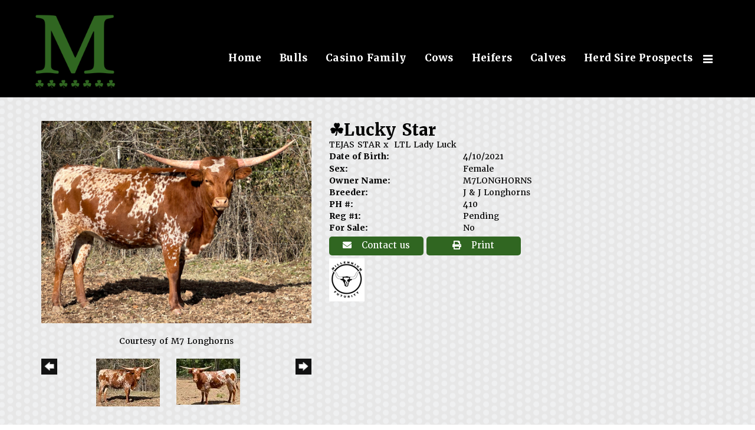

--- FILE ---
content_type: text/html; charset=utf-8
request_url: http://www.m7longhorns.com/Default.aspx?AnimalID=117139&Name=%E2%98%98%EF%B8%8FLuckyStar
body_size: 83647
content:

<!DOCTYPE html>
<html>
<head id="Head1"><title>
	☘️Lucky Star
</title><meta name="Keywords" /><meta name="Description" /><meta name="copyright" content="2026&amp;nbsp;M7 Longhorns" /><meta name="msvalidate.01" content="10AEC6DFD0F450EFBED6288FCA9D0301" />
        <meta name="viewport" content="width=device-width, initial-scale=1.0" />
    <style id="StylePlaceholder" type="text/css">
        </style><link href="/css/bootstrap.min.css" rel="stylesheet" /><link href="/font-awesome-4.7.0/css/font-awesome.min.css" rel="stylesheet" /><link rel="stylesheet" type="text/css" href="/javascript/magnific-popup/magnific-popup.css?v=1172017" />
    <script src="/javascript/HH_JScript.js" type="text/javascript"></script>
    <script src="/javascript/jquery-1.12.4.min.js" type="text/javascript"></script>
    <script src="/javascript/bootstrap.min.js" type="text/javascript"></script>    
    <script type="text/javascript" src='https://www.google.com/recaptcha/api.js'></script>

<script language="javascript" src="/javascript/animaldetailcarousel.js" ></script><meta property="og:image" content="http://www.m7longhorns.com/Photos/EE3F8C6A-FF45-471F-A0BA-696835ACE5B6.jpeg" /><link rel="image_src" href="http://www.m7longhorns.com/Photos/EE3F8C6A-FF45-471F-A0BA-696835ACE5B6.jpeg" /><link rel="image_src" href="http://www.m7longhorns.com/Photos/62005E90-36FC-40D2-A0C8-20159C5C46C9.jpeg" /><link rel="image_src" href="http://www.m7longhorns.com/Photos/799A3E77-A2A8-4F4F-BA20-9BA6AFED24B8.jpeg" /><link rel="image_src" href="http://www.m7longhorns.com/Photos/D0219B17-75B8-4A33-97F6-6E4D3B478F96.jpeg" /><link rel="image_src" href="http://www.m7longhorns.com/Photos/D12D20E3-AE3A-4671-8331-1F74B77CCBAB.jpeg" /><link rel="image_src" href="http://www.m7longhorns.com/Photos/F7F9CCB9-8843-4985-9A3B-3BEFC36B73E9.jpeg" /><link href="/Telerik.Web.UI.WebResource.axd?d=PMrIT5dOWaVYIcpFWUE4nM7uSL-evdKDcWDBRtdMmWKyhC_VmyOTM6RcCfxBLja5ORp1ecehI88FlTttEUegrlZIUmsWvMusFOwptMuEJWs-d42_Nk8v9Ha7DSp4chO10&amp;t=638840874637275692&amp;compress=1&amp;_TSM_CombinedScripts_=%3b%3bTelerik.Web.UI%2c+Version%3d2025.1.416.462%2c+Culture%3dneutral%2c+PublicKeyToken%3d121fae78165ba3d4%3aen-US%3aced1f735-5c2a-4218-bd68-1813924fe936%3a1e75e40c%3ad7e35272%3a505983de%3aa957bcf1%3a9e1572d6%3bTelerik.Web.UI.Skins%2c+Version%3d2025.1.416.462%2c+Culture%3dneutral%2c+PublicKeyToken%3d121fae78165ba3d4%3aen-US%3aed16527b-31a8-4623-a686-9663f4c1871e%3aa7a9ab12" type="text/css" rel="stylesheet" /><link id="phResponsiveWebsiteCSS" rel="stylesheet" type="text/css" href="css/responsive.css?638929942655171721" /><link id="hostdefault" rel="stylesheet" type="text/css" href="/Sites/0/default.css?637479354207077143" /><link id="skindefault" rel="stylesheet" type="text/css" href="/Sites/783/Skins/skin.css?637673175080500734" /><link rel="icon" href="/Sites/783/image/logo.png" /><link rel="apple-touch-icon" href="/Sites/783/image/logo.png" /><link rel="icon" href="/Sites/783/image/logo.png" /></head>
<body id="Body">
    <noscript>
        Your browser does not have javascript/scripting enabled. To proceed, you must enable
        javascript/scripting.
    </noscript>
    <form name="form1" method="post" action="http://www.m7longhorns.com/Default.aspx?AnimalID=117139&amp;Name=%E2%98%98%EF%B8%8FLuckyStar" id="form1" enctype="multipart/form-data" style="height: 100%;">
<div>
<input type="hidden" name="ScriptManager1_TSM" id="ScriptManager1_TSM" value="" />
<input type="hidden" name="StyleSheetManager1_TSSM" id="StyleSheetManager1_TSSM" value="" />
<input type="hidden" name="__EVENTTARGET" id="__EVENTTARGET" value="" />
<input type="hidden" name="__EVENTARGUMENT" id="__EVENTARGUMENT" value="" />
<input type="hidden" name="__LASTFOCUS" id="__LASTFOCUS" value="" />
<input type="hidden" name="__VIEWSTATE" id="__VIEWSTATE" value="6cCdrNafGDIhiZ/RUzCy9QOAX5ihyCHz6L+oYhncXNt7zqxG6Upky1Lcrf4/YM6Wh9wL2tRN5wCLX9zwh9KiVWJjk/7zMZGMmDeVVFMXHCiHnzeDY/sdgLEawCSVz9GCdWXWMFWKwVKQ09H0wnt0I+FVpZK+Qv7Fgk6lMowuF14UOzTa4Okqw08oAPuOG422JQK3ywvkjqyvAryZYZ18b6bDkNIvDsd1x9IGkvBFH41GvV9nVaHrtho7Y0DGokCudD19Rr5PAcgO0QUrdVK62fXRphjO71Wpdthudfdm/icSz7iPay6RbkjveGtT7xfr1jaDQljibZIGPXkRNKw7YUpFyNvbZFi3+LFec/EUtpNr4/6hTq9PftdJKUhNH6DzDugKctoWDKp/KtPqwebGuEQjICOKe4snP/s1ffOZ5xD8DSGYWVSosD77fggicK04aKfYpUtMDSjV8lebRXyNIKJFVWKkzV7OFAKM7hLvTBPtpysovHrBFiJXg3qFP+idUYpA2nFdVT2J/yYnrZQauaIk8bX+A5BZ5OzB1u9lXfG7jVt7pS/V9qINdjX8/1U+I3XQmj0hBapqL6vB/XcPwiwn6ELSxcvB7nIx/cEt2hUQntlZJJo8Da/zGhIAwdW81oKsFTFKLZ7RhxeDBOgQBdro7NKMi56BITEr85mLQ/3ytuNToCHwPe1LMwsak3uTAm8bxdHYxwAyTgzBna8ISAFlHbLJVL8VzkoneR3mj5Da83J7uri1eM+P/[base64]/gjksvtBUsYhD/8jor379x6wRzC5KatS1/ku4nWUpNrLB4sjJnUbNWboTotL1cXCV6guzkes6w4zCxi3wCYXeK09IkvGJp8Nvmccew0Os3BB02Rar6tn0dbtp33CBlILJ8NjdGHE8dUl2cRFE931FKjnzTA7F3Ub//wUbwqKVLNKupiLEAE7IQeAb2YLzpjlc6EYyy0s50Kfj08BwuNl/[base64]/5OEukALf1e2cd2loEJBBzOvTyh7ELcn+jzurdzrFSUVKIKJFggqXqyGtoqpvBMok6SCx7L+MdmBBdirdg6J9sIXlTMCvv7XPW02b13c1jCtMyz56XoE6l79i0vt2fmyKksdOfCoDvYNlC/S1e3hq4GHdJJde3RZ+iY2pLVomAE/ANAxHPy79/pRbem3toj98tW05VwOSvyNPd28v9RW+vOXXRKv/rde9JTUClz0xM7XhR3Dak8rU6vzqXZpGyYJq39JG5PmzHcHF/Kuzdv1qg6ndFEC7H/CenN33+5Gl4DlSTblySeYdsRH6JsiDUiHT3t+J3oVTcbkL3qbqacTJKCSNyhOzbM6MuvdKixtF2xucZnewRzsyeM8yjEfPZ2TGGGOKjxfj3QzxAg3ZONsTSYwOw/fbVtmN3PQQA4nMd/FWaZW0jiO3/3IkIlgh4Jr57J/WgcHXBIU50i3pOJl5xEjFWfzNj7CKWiwtkO80dUEJi6ZgvlbKeKavD4fD4i3ndDeGSgKl4jEVGTvrRbAAv3MPORvX3EsKDC1Va9x6jBgTw0ZbxZXnIkHFf4mgKf+O5CcZD9cYeUaiYPw3k+ZPQi5fBQ8mZO7i2coSTpmyB/DRlp+gIYMUoVC/I4GLCs1XCCCvyWMxwbP4x8hp43wNMFwEPBHLD3Zapd03IUVo6Pbw2rtKYuo8RzD9alFtGvUOcxIaUPUDXcwRxtnzP/+wL2gHUmTYrLyj4VZbbEUGnb8BEwwk9qMTl3GUsvxMtkaY3TSyoGuo2XY3FNbxiKFhxQz7CXPvEcNa+Bl7XBaXV3QOKK6StOysnF+vHuH3BFup5xdm1+2rFrCk5dT9jsLVuSNRUTPYKBPlotY9JTEdyTyPNeFCgrQBO4rf/SUzBmATDEBFSrK5VJEgSuXiTJODxee6KcWaHqz1Agyf7tWs/KGDCKAbl5UIFu0XxoNlVVRv8bZR2p+n9hSPrk6sZguXaEKOchAlLK7jGQ0ZZKyINWEOcN4+FH1XhHMmJoW5ixQneE8n0jBtY3XecUCONqGmhY2S9b2jzeJy2ta1BPHtL1VqcE1/x8BmhYPscaU478/qVlU6A6LE7zCm+9cfJ3QvXWZtJpeC6dpN12KEWkroa9Plq8kmewXQzZM3WQeX6EjJN0D0wsn9S/wojlr2DKZU4/XppNMdaywDN3ospw556L5SZZ25YJDay1EcZbFQKR7VvZsH6Bg2l5UtgGo/9Dp/[base64]/hfImVM0dOuPMzIwhbweFZXDu/Ua3H/BA9p9mWt9Z/2FiT24mgE38v9L6g0DHcNExcD655DNfiJlk00GjDR9ULQ4cIFFT79VENlJXCwFSTmjEG4lHLixU3eRTdOBqdtfjuZI5jA397v2oCKpOSfM8nh94xe4Z28lOisBOdpO1QU5IJULcEK5uB4QilcEksrVQ9zEl/+CH3oJJE9LO7ZA/8muBG6Q8p1JW4QLX4PClUsLh9JfA1lEANZMQaNNDYMq4go13j/CO5ZbxBGS1RSIHNYIV97hBIqCIhRfuU6H1OglGWdSt+FvtODcM62UmYDgmMhI/9U0mmG0fU60Ep+DWxtpvYD2fbxxlQPUniQMGrdJYEpsCw+wp+ZfNmkkWbUJfxCPtDa2tnpBp5qbh6WEY33En6aCJNSvb9713TA7rGak9CkL1bZ4kFn6F3kf4bY/w9mcKHZ+oZzrav1bE54zsifXbgQoevkr0mz0sZHJXDCQ+yW2ryIVcbMSqbMITIcgRQRV2momebh87/w3feg/UZ46rRGl29REDJnow+aSHvVyZtKuR+cOVwoXLmMKHzudzg2N6kTbeXz/L42+LfAUWTCTzeyTvv61Hr+IG1dyxbH7DBQk2fFSoKtYDXVF1I5uMcDT7oeJ1aYQGC9NUcS/MkiitiWRB4ZJ45/XzfZNaO3GCieUeYUhUm+1sDzIAqlFz054M1KAx18GlrJeK3opu6NMfOBblXsj0JGFo6zxhsWtmXmOlxIG18Cl4E09hGZfoynq26zP0qNCSrv3a0jvr0jN7XkGPTS2OLJ1bcB+Jb7pX3B4peUm5/ntbVXkLlH7cjq2JpsXrCgqVwBBGa7ARYLSyFIYPVUMktRXSbUDiiTcRKITdv7XAkBGKSONdB8wUMyCudbJHO7F+LZJYiiqk1/B6tTsxZEFk++bGmxLC4pLIROZyuwFlN+VW3uDq0jSeNpEStyCP/7u/dYu+vp+8/4HDD76z35j5NNdP6zKoMCyRZht0fp//qSVjSVStEwoI6pDkdVX9ZQqqQMd0CVxfJCZ2+mUfc5SrU5EDXHSMegWQ8Naz7FWBl/dRUkXzKngytmUZ+qpeuborq5mUHBe2/k/[base64]/[base64]/OIcxXu8Skm4q/VOa5mDqbgV5gb+C+xiB/OOC62R0y3hdKfH6eRIP8i2iRCq57+1/sbVsEtvUjlwwxWJu1wEOo3gZ4qxoSV3wTiXYB8655EeKry+T4pqCvWnFpygZzIoT9B0ClEIU+uh5Z93wdGi5guVd7PvSwlPg+UlFWdnKBiUv8H+xKHQZCPwJZ7GriqftUxLxBbbNzOL5pseMZbgGLctUV7FCWQCtYR/nz9cn0Tx2z5tNKIvHuUVS9SMaSWdMGlmLtVsAfcq41h1aNABwQUSNX03yhTekqyw+2YF0KKX2eb4ogKZ0VQszCeXM0l8/GopQB+IjglQvXmxm8JVfhZ5DK7r72G/lbNMObjUatvMYMtMcjWrAufuIQGJFps3rYaGClqZbPA95zkbkl15TQKsRuRhZjVKSgjs/9WHokuczLUywDZBui+KWQOt5LyJs3w2aGtJou6k30UBt52OXRwapBRox2Fao1L5ghz8SDvUWIDWYol1j95ilwqotFw/wb51pkUNm6nKa4X2ahN10SnMJyuCgK4MYj2OGK2uIO5nz3X1enotnSY+SRAqdP3KhINbm9eiT+zYE1pr5vyUXEApgINR8XrU50vuTomgRvo4NCnarctDAeibAlvFzUmtc4pwxyWXoiAKEyeN3lvsfmHAALNPsz2OuLnRvLNtS7+CNBX9cubNNhZ/[base64]/pZKLUYul9U/iaDsjdIMWZyvLUWG1pyoPdWjWMvwZPMpEX4++rHwufyUsBoOI0avWfEQaJgbLadIVn4bJBMZ7jpQybf5KVwyvtb4OMwwhMHaQrOvOVFLE1At/TN9gJ26nC/Bi4yjrsnITz+MExLMUpZuyc4u4FmM/15xDgJfhqUR7FOflRap0C32C6KVU7gNitMIkYId9CdFE1X4rPSVe/BefOshrjHqxgCII0rFU/hXHF31F/IOoFMxJRRWP8P/oad2rWFNj82vH8xD+/j45exx9cHnS7T6kpLWhrfKyiMidbGifHHz2MioVBVEOlMJhZLmggthvbf3FG4u0j2K3twO8ulBQ3isw5Zx4/iB3wRUjLcJUcpoyUnHd/u7lEumuRDPTFWh4UYyZ7pvWwG+JGJCJVtKyNpsVM0GW9ZYSEoKe/HUQkubuMiCDK9cKBOlnLq5DmGJmv2bIdM5IU01u9vJmEgG0Ds/dsoWYd+I1zefWgVI16QqSuapDkh23QOompVGGUTXTQ6vaw3EKEaHkHlc+x+DNxtvTIDNMyyMwVpoWgtTi56cTXRrmcHbNSpFr1sdf058Oi14dQJbiBz24PP+L4wjt5N1rtMTm3/6M+rH/9mN7zVQKdlzPqNgctNLu2Zt0zyfruBayXA0Zn4zyv0fbRH5YWkqVFgkCAYcJyHYfBzZ8/22Gmh3GLWKSi6w3Jsdkk3GysU1o79ULJDgWlgLppGPvhzRj9eld86EB5+10xHaXjox6CgadKLK4Yg6C2OFUIZh6WNJ5drPZU0yoYXihNs44H9O+U2Gr67zEZpEU83xRSkDabrWzdDE/Hwq/N7/7utxTR9W3mwBG4TPqRp9diKOsLxCxiQPn8csnpcW1TWXoXS9QVED6DR8YyRstZw5/SIzSU7GNPjk/jaOsgWpjn5l39FEiJAUibBYoWBmg4UesSPBjE+JJkQURbwott6amdpJdEfyLgmIWjBcXR/qW4Qy/w2gn9l4tHcOpgET/Sjv4a94kmtiMwC21m39O4ggStbRIT48BjKI2EdFt+cqYzZMIDYrT7A9yQ8k5clF9raD8nGBn9jwUwO+Xq1pdjXppBdQcjoqimVVO7UbZDQ6Sj1UvAKloH7PzBuKvQoTvUVPdkEzC41s+VzynZ03Yb7nCdA3nPsh19lDKRuB8khyZz4Q5/6eJ5Gke4lMdu02ruysAcHV5ZnPUUyudk4hz6XCcnZP+P8XUrqXaK+TOL5JkUa0rEXtbnjhAJURQsNHK+PyQoPs8XPM5VHRHxrx16CMPh2lzQwutL5WzlGt0YHY2TRiOCNEg4RS/2Viv7vnqDHAcvgBY+Pl5DdCL+mbcdMnXxzmpSGLvSzx4W9zEABGVf953Vk8XaHxFtvrf4384chJ9hwv8DE7r2LiSxK+2kfAFfoCba5Br6iZETlFdPG0jBvJnu1cuh1oEntj2Yl61uHuwtnp4BVqqmmHYorr6gICERjiHO5icNQSoDmrnw8onYz7/IMQecCtiM7GB7ooQ4hL3fULm0Yr3tGffHZSJSio2ccfHPJKISUaf3aevM9RWQ4UsEytvw73xT+nt5i575WoxBl9D9VL9AhHrieEkSfvr9OtVcB40vl8uVDzddmARRP3UfGT/JbPnG4Uy6hVJ9GPxAF7DhavHUFrMums2xi7wdxxwi9GQ0sq4lGMk6WIjleo33C2zgIwdzCT+J9xnyTOilYJZhHZ9gnBSaCJNiUnCrO4QslyS5Q4eCMiIQBLz8QDGR+9ipOB3IDpYsYPMsdNtx9xFIFSZCYFM8mneYtG/PNWLHPPLyeU1+G4bLWUgK2AarvQbrJCPys4K87NtOx3HloPiqhyxDHG6zqpDgF8/QnjQBoyKLOx6pI8OOF/aiTNXqsPr9SUhcPfbv2kKg32p7lyrnjwlEJH6KC19dJPEwt0J3keEaXH+iVdQXswD2Fc3QZFBIoE6ufhuiRVTulLRjp35fdqIU5NFFkWw7yUHFc9l0oZioZ+k/u5ZJWzfC8qGO1EjLNCXA+Pe5GLNZyctJuXKj8FA/YfU+ID8Y19ktEzMUPTrgAN+G4GJ3MbT2TrAbUQn8Vv4jPL+lP4+booh/KNXo259agb8+9T/QAfnZfveTYIFrI9tQO7sIsmLFKlv/gfUJm/gtuExz8mSpXVj1L+mQ7b2GFBDH641Wzw5LYQDb21PKBl8ykjYKFo5s1kfZmaacCSgtgMR16tAeQYUw/zO3xQInqeMNGf/C5ueAYxahFWH6z4skFkD2m9onTofmWucvZb/Er2kU7x3lVYSsJgFRyQioBiNvrPQ47pPBDGie/[base64]/iBex1c4HCmxUh8vzJbG3sp5SvmaLn3piiPO+fDbI09jl+jAbkbuptNYSmKsj9NhFo4Q8V9CA2PyIfF7yS55zegdETQlMOaAVb5xeLdtu5OrY2VGzb+EGCdFRuPSWkss9OxJ1TSDtgJgRxrULlj7Hbf/lwA5UJkTLunvxFrzKuEuQ3l2qh5RwCq+8Gbzrctb67RIniKOvg8jsVvagbfkmvEGCFNXyo+mjODeS6JCfQloDJEdB16VcOl2HrtUMFI8Hm0l1m2eukP7W3g0fGWNuwG4EnLID0DDLl2RrNLyiAK5uy+rSnY5gTMzwc2SYTsij3Pua5p+ECW5FEaIKb/gF4EjhSgCN7q6TXkKy80aU8ORK2+vx7PsrW1AsF2A5lDWd5lqSLW6jIM3z5VdcCxjX/dBwngNlMq+/0VaVCPHYOMfTC1N0Vbx7/wW09Qkpfqn7n8ZOomNpZUFmkfIRgAKA0iImNMILzEOe0qZW+Q2UGnTfjd8flRyMu4kOOtJv3ji1+WZ5z4J3OMd3np+RfF37nunSZVDulSRUhlhDYx6MtSAFi57V/Sjy8ialmR8bHB/[base64]/+o9gGRNGDTjVt5TPErm/XyZzGrKcMQEDejwwLRuD3E3EfRO1+p/2eN+YLw2Gp3VbhtSX35Mv2gNxwiyTBRWzOcvMqlzhPUd51+1H5ei/uVlmxXky/PhlSMnAgcnZEGt6k0rwz7MIDKlgIghcSTdQ8t9lQgD8q6ObrSBpAI3PO7C0dGadzeI9dLQbGcCLOPxBsGwdsjdEtA799+GJy9nPZrYnEwnqMYAAO46gYAULrDYUj2Ds47aIv5gz8Rfg0ig9zR+USsj7/eSsHaLJTqjMtt6yWksCDz0eydz++nrXK8GSkssLHPKOg4wwENWMHoX/sbF3ViEmYhuprxwSk2kBlo1qAjMYQInmFgddFGHRlB+jyck7h1PBCBgjaxIj3vwJCruVfxp5mDwJYbiBBd3Hd19I0a75hkx1c+/WChqNB8E6rFQJ8XQAWcjSqMCvWN9VxdgFN1Jd19AMuqIU43LwtzRXI7NheYCr/NYLwuVjZlMDkugqvgXC7hzN1AEwMY8ohUShixqeOgzECCYgLGh3YmM/gMZVlugOwx1WRevCD6DhlfmIqH1tx3uYXvdgH4ODiqdEAN6rEyZKLoyR7+8KzCm8N25ZTMNDvd7dV73/OF9H+C8poB2nUQWB4pYkW8DHXfijp0Uw8M7oDAOgOUf0+qo1Zl5aNVGESFfLw3riypG9OLOdxDvY25wJ9+0jYuFVnRScvZCO9LWGhOZhetA79zUehOkgS6xZOcVSWYXGZEv2QgP/Dl3dIgRqTW74Wp5qna5pSb4yKM5SgEIZ0APBNZAMsMJLm8B6hVhDNRVVY8ERO5HcJFqUGgfjgsMsx0yo4dzKU3aKjJKzDqwuNaYAAHA9uZC20zgfYMtiMkZuY119DwbVXXsyOiAC84HHh/VIcWvMhuZbcKWnLoKWXGKYHs6AigEVGwAknvaFClr4OZDWkgXk+FAhW0kt2511CEqb2mUxuXlthTnJZXFuZQCUVFmVwSTKF4iDB77n/4yQ4VB80ZFNC1nQMf18QaommPh484+Um1TOsMSE1jEaQlcVGFk4f8aVPcwzlcPNUTGQFw6e3UDMe7eFM6YC7UIhQlD7NpOzq/HPHO1oI3M0QH2wiUY+NaWDDu+aNV4OVQ1q+QctKEJb9Fnj+oCUqzkayI6BGNmhM+P0ywGzJOew4AiMfffLFh1hawu8pMhUVIQqWt45dzxsyEQaNSg77fLgwZOukB5rLS5xjZLLo4fOc9qlF3/8VGNohBI8+7SS8jMZTBNKB5FYqAdW6cQKyDDgKBE5C4ggX6Wb9ze+MgCkdHuU5cKl6AGW+bNtM9xsVtZZf+4se9Lwa6+B2O+RoRVxpRPYIGjusmaT99BeY31Znwt+8AB5F0F9Y3dOIgoAvMjX2fzOxrh0X0e+MSaYMylw+hrVWPTAxasXn4FgqqW/POGa5Bko0UExAM7BA+5UkD0iLilgLCZFSmwDO/UGhqsmKiJ63+hvuC93di0nBMvJKCibr/BIbLWyln+MPadML1iNGrEvUEQhW7FadUD6drpkv2GrzYCbmVxjby84wdwgGQ6wJR20iS9uTaFMDeYopokJZHUI2+VJAJmaIkM5ps2/ImmG8sx8kIp/hLBFLobx1ufED3IJe+xUCq4D2w+QcXK7fuRIy05m8rcOgwpoVAmNMmyAYSbWBXoFkMjQm02WxGWoI8QeTvHhDLjEBT4c+9KBod3z4ili3kBRDcW2Q3T7oa5IlD2HaRrmT63q614R/1JH+1xSFKzEK61gz1K5w9k+9bSTTwUIN4q845Y8Im75LrfrUc87imkkIgFDNxjvc4aiDSjeYW0cA0Kic0q1rtFkCuo1sMWrxFenL52DKbIRcd/pMEQaJZWKabPHGOXF19g5QpY84gBpMyLDjBiiuaxg0G9qMA90eO8ZM0ZParJ29jAI2rb3/6wmCb3B2UIENsygoP38NIQOPjz+VibzWxrrrfTxjkck/uTrExBJZGVtClqsrROgsf3FHCnJ8OrGzqIZWDZ3n+38ZOi4CJmdmSAUyyvfRH8cEUK8Z1UDSWhcziUEkt2NLk9yBG2mKG3Vjl1d1dbPEXqy70//z2v90AF224HZgTWggEn+SkTc0Hz/sit8DTdxKT4xU5nxZcgb4T1boHA6RXikJJhoHSNTo5Lef+hH8RGOcGPr8dlBJAYni8tyXvvja5XiqMXJjy/0WgaJq93ptKea1HJSa/dJmKmY283HrhgViG+83bvC8YSJt9YN98a2o7kruF8v3w/tOmYvQvHmt6VaetWFKFBufBvQr8mqUQj18SaubD/0XJCuEvox4HFy5/MOqZTKHDvI968S2Oq+ineSfSQEm9TVMgCWX8+1ve4lOkMXdtKAolimbe7I4q5TMotZVc9EAu3IsbGazFoPEtw/OkFptKBtmgrMlMZoYAW3+CQ5bV5mtrPp06ED7sHtSCPi2711Mo/xKP01bprGkNIdbWOog1B9HQ/NLtJFSiBlZMxXAQJ1YWVXtGxAEFq1Qc2t4wApQ8aeWhzXJzp4Aq69eFMzxv1mUdVnfRbICyT4LJaKGV0Zr5lsOG5RUCPOY9AsU9C15USWkeVl3wOteY6a7F7PAP66KCsNNBRu9lB7o5Fzv/oDduiQDUganY2xl9rAyVB9d4cwaMn5S/egqWqIBDRLj/aD/J2B+rWBF6wVVebXflAUR9h3cocmeNS3U2HDeTYjvUk0iR3VK8+y0VZ4ldk71D/twxrLZKemyH+kR6qgdaDaUry0aB0iqilN78I+GhOcjApDme+Ow7CZSy3beYCrq/A6ISNQ3IFCOhqt22tou/9mr8ns6WDgfZy3DFqQoH0VO0j1SQUoGcKLTxcDnfMPcGXg7azFWrrfUDA85RjIySGtlb1ZSRT6iemrY+lOEYL4HH7kERTWMsSa1lhui56lm6G0dzGK5t2bLNUg7hGMFV1tOHcMKCF4Lr7MRjgzauwHohASvXiGTJrPV0HQuJkLjR17gwGcqijDG/fMeuCyDvpouGMjRVBFq28ma8cJdhzbaH0DKINKU6H88I4/ZR3i/A7LmppfvYT01T3Aq3U7FsvtPZTNyHwya+nfXPun3Pvmp36IWnfDEC9g8gZ14hVT+xeP62q/QdLoEJlqywq5XTnrxCB8HTl+zuj4ZtZWmgN4BJ08WvykPL7rZMeRhJeCl90UjANH6e1ssPpor+Bk9MHHnnHJqP/FX2crzlZTilTDuFKu7Re0KzCZuvpAnqgzjcCLNdgBbW8enBYgjJM3f7yNYefy3YB+RHBKZXW8r2sOPM8B3qFr67wHfrGQH7GEwDS35vsIwOXb/[base64]/ANCn8tazqC3NYVkwxvqNaxDzjhDJ/q2P57tcI5AyWuUpgb6rBsZbyp10Rmf73weEUubonSDL+zLIg0stbwH2r3018KOHaAVCWC/ammSQ7vWgr69iyyV/7QpVGCVkzHr+OxmJZ0ZK1FZ1FXYlhskHNIjNsAlYCVGV79fKRI0vdbRZSKG25i1rlOiO2ieYIPPoA8cAMXeNbCAKbwSX9YPfLJ7ilqsNBpaZ7DUU1kVJk6l+wLuSG+vXe4t8qgsEUvRQM4zuFu8FZH9eOHXbEDdxqS+vDNhL3hoWPjKfUk/w1CnEaKodoQdbu2Z/Zjznk6/EcbaPKu9OEontvUSOHaj7Ycw7QRxzFinONwaAQGmcSkPTogcNSWpaGs0lgJ352X52+6M/A/rcQ7jXp1MkuW+VWY+LYpRLS8gLzNUU2yoN0E1V653pKETrzGf+2sRMXIMp6O8RhFITNSNpKbwYMEPWzPK8pjm4lEGvcGaGwFpC5m2rjYNGfacRCkQ/u9DOTWajcWsY+rN5tApdnpIHFRvvGb7LjYrFWeIOBYUovBcBoii8btWsNzsoBYj9hxLmD4KaAlUq42dNlCpkVindPFrgBJNaV0U9YBbWvzVOz3IsiS/p0mXkcz4I49WUfSo6BW+UHHU9bwFyZxUr8RL0yJPSysDEnhYi7bO0zV3bWU7STC+HaiVvLeivBoTQ2s9k+n6LVEyPZ9yFvudU4N/ornvuhD4sGSi9Ud+dHPdAUHL4oCJePygMqyHwVCXTLs9CIy859yitYLQDBLRRz5+RMVYhmLtPKRd7DCbgu8drnEF5zPtxeygNP9POQNBEO2AGLcyvh88ouqYMzfa2R7u/qPIVKFiBIPlt5QdIbG2G+9kBM7gim2aomKXMsdHRexVsT4OmQq+Wpegm4uj1tYJp2XBrwArwLKDD7G8x/GHup9YSSLFeqq76LWWx1PlcoI/MsUuLTK/zhBekF66d1KDDm8do7DYU6VbPBzuJZC8D08tRu9OZpxHAmmtDkgkjZysRDepcDPXC8q8G2cBZTnzaxAmxHc3G+iA5c3mLeFqneT09/kx6rAdeGgg0Ltk2plCogV/vnE4+mbT/WtcSyxkTG+1QNlQBWZCvkmJssLQcwx9iEq1rd5VhV1YNXppv6I5rWvqguhCUgSPQx6H5kNvygDSyH0+CPYIn6KwGDOgjSip7L5GhUtzfD8YEiedTftwoULhggtS98YR3OLIAiP36v+FfgfmHaX+dsD07JhLvQE/g26wqdCVl9UYuodwSPadlW7oT3pJYKOlkUBMBCwdSLB6L7+bg13qkJo9EoLxHc44TUa3g4GtsNapjDwZNJq/MG/d2cCwdWgjKfdVaHMQ794DY7ueLC8PWnzJuzcBNS2I2Md0sBButWt60yZJkwfHB89Nnz9WI59vGXOTWa14V7R2iRGyi0drQakVc8VvTv9Iig9duwhNz9NrWAGhquHBUWHw0OBHqhGA6phk0GytQwY7xl9zOY5vdOWtsVlUT7xJ8mysOZTlmuM/tSLgSLYC3mMYztNt3YZlCTXBYmjBZJLjpXnWbHyPBTzxtCpPsKuBek+97LjbxPaWvrpz9zjg4Gzi0olfzzOQFZRrUPJh12q8gPGApMJY3ZNY+iXdBW8fmd7uWZP4I30RWqfje4+copWS33Aji+7AdBmj85CH/kiv2Y+Bri77yP6KTr96v4ALQZD9eIFwEvIh+VzMha/K205ulv13lK8bOwI9caOARlpxxih2JDTW+kLUrDKF8WfX7FsPWLZloftE5IiZZOdzH767ygaNMgXtEntCINVcpl//f/kH/itQGApjVvUIY5ORIMEgOHqYm7rwhn/PNufRnAnnr3nG26CATlqnERUZiE8deqXkNdDCoxNgraPGivu+50OpIL+Cj6w7D1PZNwIPb7YNYNHYQ4Idvt1EorXBbPo+qRZvXAST1sTz3MPX7Y+AnmlAZrrZlfbDXE3d3WB5ZGf+l8MAdhUL/wDxKX+ncrudm639zzb9qK4IqcACZtbH1SATuqjMD6YQOpcV8B6i3JzUWkAYDaPEsjxjfNBNpytYsMCuVEQ7oQx3Adc/SKneE0yJvCxgvWb2W/CyUkInskM2iN22PnoCfc35kZ4qfqFSCo4rJp167QEw4cOMgMApOm0va42gEZS8nAjaVtjZdg0YgdKkwgs1Mdt7VKtgGsQwjtk5RA00KtrtlGrYJ8TkoCh/w7XUpjKBu4eFU4lrjIDp4HAov78xa9IkZWEg3XaI5h9UF57FMpjLAAu7Zt1yyLjORCYpZDZzTmjlDT6vYmjtSLh2TVUTy0CRpoH8fvzc7AjLi/+1NaT1cIpP5XRt13lP3SuX1r1oZ7kNugoLNVBlBAYjjdlREUfPY32TUP6F6XwBpo/ZQOke2PsH7RZkXUGGO1+C63jD/qcMXGHNqQJ2ZmMbNC2s7WJMKSuO8arSFDAMnDkrl4FC83dQqvjmZEqAoOmsj+io9mzHli/1rr0244lsebyfN4zLXF8aRhy02Wv4ypiYQwoWsYwo7wokAotDAq/DG2N5byxJwrIZ2majGQgf+s0Ziw2CYDTm3o50zByXQWl5+QceIjp7p1W9DAhjnS+7PIFmBU7vAt8NxGfhzVPuiRJLWQNgaVvQbnWTeAEfHMqrNHpFRQnnOBmT/ELPH7Gbmq8Y42TKSu/5arZAguFZCI6A7h21WcPC4xdtx/EiQaPx++hT9l3Ubn36g/ZdWfWaW2lJCvVXwmiwLe9F6vd2KQfY4+FAmmo1/KW5VtRPaqWO3gmGnG1dOA+RrRE1y+QTlu3zUp3egUdeyzgj2N2hiq6cubA3DNfQ4lQz3/VVWcoIHzUKARFG7JfXk0c0CmDhTMr2f1bgqVrbhC47zF59rgQR22peGeyfUhFFpr9DCNXDf5MH+f1/B3FNCQw6ycWuzIOsLkm406t/M6Tana7u+uhl5SsvMVfwTUvFMwJmG1P1rp9iByNFHkN1uq+MFNvevxLzzkXf+MHe7aUR3kfbNUDEhyabxeOQ6Xx/zu+AvGdRHcRSerbCkeNhal1M8qwxuTEnMPzqIfuwF1OOgK7RRjfPNNZD8/0AzS1oSTVOpcWAthLt8kq6G1TH8MK8lfi5w2GSWpmC8a/UpkMQget2hB9LHhGPVdi1VYvqNNDvmEQiAP+sfr7M9VF5bDjvhs55WjTdOZks22n97JDLA5eV75PeW5J49FoNpYyYdgQkAxcL00UxKPaGZaGmFMZ/TP+ImjKNLnqRKnlDLXSWVpYcSfynBYj21u7bia0WmeA1maCS5/mHM4zdKUIrFheKOqg4dNvuDNJKHHMeaDmYzGnN26tD4LGx132eV1LMP6GAM+BgQ5RyJmL/dInxMlrfXcIsyN4NxNBSw6ynmkJHjlgI+zDIKRfz5JzuVEaqv/Rk4i1IXbIimySN+DCaGN4k+8lxP6bCraXuE5aJJYspFqILQA5BySoghbDna8nsctDE7tZOO1pme8cuQlFNxo229cK4wewJAuOiPjHSKmjrfXBSY6Utf2yk9slYk/NtZWl2pMrYkbqKzF9DDGRvG8cUvKssQJRyxRHnMBQlyLpEJ3BXrDlhRwxU1cHvCGhd/UtrZuKRGl/9D6kDa9gRr1QYx4UKWpauL1/RttLAzVkE0GaUQHop0DAKGLWap/a7S+HyEVDnu67woBBGxiDGUnigCKpB6DevF708s44a96" />
</div>

<script type="text/javascript">
//<![CDATA[
var theForm = document.forms['form1'];
if (!theForm) {
    theForm = document.form1;
}
function __doPostBack(eventTarget, eventArgument) {
    if (!theForm.onsubmit || (theForm.onsubmit() != false)) {
        theForm.__EVENTTARGET.value = eventTarget;
        theForm.__EVENTARGUMENT.value = eventArgument;
        theForm.submit();
    }
}
//]]>
</script>


<script src="/WebResource.axd?d=pynGkmcFUV13He1Qd6_TZNZr42xUqmA1cu5uT6JWy71MV02kNwuLGL617JfsWitqyEH-aZNltMZEefcYkF3E3w2&amp;t=638901356248157332" type="text/javascript"></script>


<script src="/Telerik.Web.UI.WebResource.axd?_TSM_HiddenField_=ScriptManager1_TSM&amp;compress=1&amp;_TSM_CombinedScripts_=%3b%3bAjaxControlToolkit%2c+Version%3d4.1.50401.0%2c+Culture%3dneutral%2c+PublicKeyToken%3d28f01b0e84b6d53e%3aen-US%3a5da0a7c3-4bf6-4d4c-b5d5-f0137ca3a302%3aea597d4b%3ab25378d2%3bTelerik.Web.UI%2c+Version%3d2025.1.416.462%2c+Culture%3dneutral%2c+PublicKeyToken%3d121fae78165ba3d4%3aen-US%3aced1f735-5c2a-4218-bd68-1813924fe936%3a16e4e7cd%3a33715776%3af7645509%3a24ee1bba%3ac128760b%3a1e771326%3a88144a7a%3a8c2d243e%3a58366029" type="text/javascript"></script>
<div>

	<input type="hidden" name="__VIEWSTATEGENERATOR" id="__VIEWSTATEGENERATOR" value="CA0B0334" />
	<input type="hidden" name="__EVENTVALIDATION" id="__EVENTVALIDATION" value="[base64]/JeMnVMohm0krFETHRn7sMRVmm14TpyzU9sdjyXYO" />
</div>
        <script type="text/javascript">
//<![CDATA[
Sys.WebForms.PageRequestManager._initialize('ScriptManager1', 'form1', ['tamsweb$pagemodule_AnimalDetail$UpdatePanel5','','tamsweb$pagemodule_AnimalDetail$ImageCarousel','','tamsweb$pagemodule_AnimalDetail$uptPnlProgeny',''], [], [], 90, '');
//]]>
</script>

        
        <div>
            
    
<link href="https://use.fontawesome.com/releases/v5.14.0/css/all.css" rel="stylesheet">
<link rel="stylesheet" href="https://use.typekit.net/wtb6hot.css">

<div id="amsweb_skinPageLayout" class="t-container t-container-fluid">
	<div class="t-container-inner">
		<header>
			<div class="t-row page-navigation">
				<div class="nav-container">
					
                                <nav class="navbar navbar-default adminHide">
                                    <a class="navbar-brand adminHide logo" href="/">
                                        <img src="/Sites/783/Skins/images/logo.png" alt="M7 Longhorns logo" height="57" width="200">
                                    </a>
                                    
<div class="radmenu-responsive">
<div id="amsweb_RADMENU1_radNavigation" class="RadNavigation RadNavigation_Default" style="height:30px;">
						<!-- 2025.1.416.462 --><div class="rnvRootGroupWrapper">
							<ul class="rnvRootGroup rnvGroup">
								<li class="rnvItem rnvFirst"><a class="rnvRootLink rnvLink" title="Home" href="/Default.aspx?action=home"><span class="rnvText">Home</span></a></li><li class="rnvItem"><a class="rnvRootLink rnvLink" title="Bulls" href="/Bulls"><span class="rnvText">Bulls</span></a></li><li class="rnvItem"><a class="rnvRootLink rnvLink" title="Casino Family" href="/Default.aspx?id=182480&amp;Title=CasinoFamily"><span class="rnvText">Casino Family</span></a></li><li class="rnvItem"><a class="rnvRootLink rnvLink" title="Cows" href="/Cows"><span class="rnvText">Cows</span></a></li><li class="rnvItem"><a class="rnvRootLink rnvLink" title="Heifers" href="/Heifers"><span class="rnvText">Heifers</span></a></li><li class="rnvItem"><a class="rnvRootLink rnvLink" title="Calves" href="/Calves"><span class="rnvText">Calves</span></a></li><li class="rnvItem"><a class="rnvRootLink rnvLink" title="Herd Sire Prospects" href="/Herd-Sire-Prospects"><span class="rnvText">Herd Sire Prospects</span></a></li><li class="rnvItem"><a class="rnvRootLink rnvLink" title="Black &amp; White🏁" href="/Black-and-White"><span class="rnvText">Black & White🏁</span></a></li><li class="rnvItem"><a class="rnvRootLink rnvLink" title="Sale Pen" href="/Sale-Pen"><span class="rnvText">Sale Pen</span></a></li><li class="rnvItem rnvLast"><a class="rnvRootLink rnvLink" title="Contact Us" href="/Contact"><span class="rnvText">Contact Us</span></a></li>
							</ul>
						</div><div class="rnvHiddenGroups">
							
						</div><input id="amsweb_RADMENU1_radNavigation_ClientState" name="amsweb_RADMENU1_radNavigation_ClientState" type="hidden" />
					</div>
</div>

                                </nav>
                            
				</div>
			</div>
		</header><div class="content-container main-content">
			<div class="t-col t-col-12">
				<div class="t-col-inner">
					
                    <div id="amsweb_contentpane"><div id="amsweb_PageModulePanelOuterpagemodule_AnimalDetail" class="PageModulePanelOuter">
						<div id="amsweb_PageModulePanelpagemodule_AnimalDetail" class="PageModulePanel">
							

<style type="text/css">
    .Content_Wrapper, .Boxes_Wrapper {
        overflow: hidden;
        position: relative; /* set width ! */
    }

    .Content, .Boxes_Content {
        position: absolute;
        top: 0;
        left: 0;
    }

    .Boxes {
        width: 400px;
        height: 100px;
    }

    .Boxes_Wrapper {
        width: 400px;
        height: 116px;
        top: 0px;
        left: 5px;
        white-space: nowrap;
    }

        .Boxes_Wrapper img {
            display: inline;
        }

    .BoxesSlider {
        width: 400px;
        margin: 4px 0 0px;
    }

        .BoxesSlider .radslider {
            margin: 0 auto;
        }

    .infiniteCarousel {
        position: relative;
        height: 120px;
        text-align: center;
        overflow: hidden;
    }

        .infiniteCarousel .wrapper {
            width: 272px;
            overflow: auto;
            min-height: 11em;
            position: absolute;
            left: 0;
            right: 0;
            top: 0;
            height: 120px;
            margin: 0 auto;
        }

            .infiniteCarousel .wrapper ul {
                width: 9999px;
                list-style-image: none;
                list-style-position: outside;
                list-style-type: none;
                position: absolute;
                top: 0;
                margin: 0;
                padding: 0;
            }

        .infiniteCarousel ul li {
            display: block;
            float: left;
            width: 136px;
            height: 110px;
            padding-top: 10px;
            font-size: 11px;
            font-family: Arial;
            text-align: center;
            margin: 0 auto;
        }

            .infiniteCarousel ul li b {
                font-size: 11.5px;
                font-weight: 700;
                font-family: Arial;
                display: block;
                margin-top: 7px;
            }

            .infiniteCarousel ul li a, .infiniteCarousel ul li a:active, .infiniteCarousel ul li a:visited {
                text-decoration: none;
                border: hidden;
                border: 0;
                border: none;
            }

        .infiniteCarousel .forward {
            background-position: 0 0;
            right: 0;
            display: block;
            background: url(/Images/next.gif) no-repeat 0 0;
            text-indent: -9999px;
            position: absolute;
            top: 10px;
            cursor: pointer;
            height: 66px;
            width: 27px;
        }

        .infiniteCarousel .back {
            background-position: 0 -72px;
            left: 0;
            display: block;
            background: url(/Images/prev.gif) no-repeat 0 0;
            text-indent: -999px;
            position: absolute;
            top: 10px;
            cursor: pointer;
            height: 66px;
            width: 27px;
        }

        .infiniteCarousel .thumbnail {
            width: 108px;
        }

    a img {
        border: none;
    }

    .addthis_counter, .addthis_counter .addthis_button_expanded {
        color: #000 !important;
    }

    .animalMedical td.rgSorted {
        background-color: #fff !important;
    }

    .animalMedical th.rgSorted {
        border: 1px solid;
        border-color: #fff #dcf2fc #3c7fb1 #8bbdde;
        border-top-width: 0;
        background: 0 -2300px repeat-x #a6d9f4 url(/WebResource.axd?d=GGZuOoGk3rktUs6hQ4y52R0V5dTjV4oW5fpDU3d6XmNsF4laJnOh1Ck4RhYZH4bDenKzZ9KeDhaP4LrwlE8AS0AfYuBf-ccWkDQ6xbX1KVp4qZhB0Ly-EZl99rh3Hr2aa0To_bbdG6NXSXdqEXJ-u8QKBzQQXTYYTg_sgdFChZA1&t=636138644440371322);
    }
</style>
<script language="javascript" type="text/javascript">
    $(document).ready(function () {
        showCarousel();
    });

    function showCarousel() {
        $('.infiniteCarousel').infiniteCarousel();
        $(".infiniteCarousel").show();
    }

    var initialValue;
    var initialValue2;

    function HandleClientLoaded2(sender, eventArgs) {
        initialValue2 = sender.get_minimumValue();
        HandleClientValueChange2(sender, null);
    }

    function HandleClientValueChange2(sender, eventArgs) {
        var wrapperDiv = document.getElementById('boxes_wrapper');
        var contentDiv = document.getElementById('boxes_content');

        var oldValue = (eventArgs) ? eventArgs.get_oldValue() : sender.get_minimumValue();
        var change = sender.get_value() - oldValue;

        var contentDivWidth = contentDiv.scrollWidth - wrapperDiv.offsetWidth;
        var calculatedChangeStep = contentDivWidth / ((sender.get_maximumValue() - sender.get_minimumValue()) / sender.get_smallChange());

        initialValue2 = initialValue2 - change * calculatedChangeStep;

        if (sender.get_value() == sender.get_minimumValue()) {
            contentDiv.style.left = 0 + 'px';
            initialValue2 = sender.get_minimumValue();
        }
        else {
            contentDiv.style.left = initialValue2 + 'px';
        }
    }

    function loadLargeImage(filename, videoUrl,  date, comments, CourtesyOf) {
        var imgUrl = "/Photos/" + filename.replace("_thumb", "");

        // clear any video iframes
        $("#amsweb_pagemodule_AnimalDetail_divMainImageVideo").children().remove();

        // toggle visibility of video player and image viewer
        $("#amsweb_pagemodule_AnimalDetail_divMainImagePhoto").css("visibility", videoUrl ? "hidden" : "visible");
        $("#amsweb_pagemodule_AnimalDetail_divMainImageVideo").css("visibility", videoUrl ? "visible" : "hidden");

        // process image as normal
        $("#amsweb_pagemodule_AnimalDetail_divMainImagePhoto").css("height", "auto");
        $("#amsweb_pagemodule_AnimalDetail_imgAnimal")[0].style.height = "";
        $("#amsweb_pagemodule_AnimalDetail_imgAnimal")[0].src = imgUrl;
        var onclick = $("#amsweb_pagemodule_AnimalDetail_hypLargeImage")[0].getAttribute("onclick");

        if (typeof (onclick) != "function") {
            $("#amsweb_pagemodule_AnimalDetail_hypLargeImage")[0].setAttribute('onClick', 'window.open("' + imgUrl + '","window","toolbar=0,directories=0,location=0,status=1,menubar=0,resizeable=1,scrollbars=1,width=850,height=625")');
        } else {
            $("#amsweb_pagemodule_AnimalDetail_hypLargeImage")[0].onclick = function () { window.open('"' + imgUrl + '"', "window", "toolbar=0,directories=0,location=0,status=1,menubar=0,resizeable=1,scrollbars=1,width=850,height=625"); };
        }
        $("#amsweb_pagemodule_AnimalDetail_litImageDate")[0].innerHTML = "";
        if (date != "")
            $("#amsweb_pagemodule_AnimalDetail_litImageDate")[0].innerHTML = "Date of Photo: " + date.replace(" 12:00:00 AM", "");
        $("#amsweb_pagemodule_AnimalDetail_litImageDescription")[0].innerHTML = "";
        if (CourtesyOf != "")
            $("#amsweb_pagemodule_AnimalDetail_litImageDescription")[0].innerHTML = "Courtesy of " + CourtesyOf;

        $("#imageComments")[0].innerHTML = "";
        if (comments != "")
            $("#imageComments")[0].innerHTML = comments;

        // add video embed or hide it
        if (videoUrl) {
            // squish the image (since we're using visibility instead of display)
            $("#amsweb_pagemodule_AnimalDetail_divMainImagePhoto").css("height", "0");

            // build the embed element
            videoUrl = videoUrl.replace("&t=", "?start=");
            var embed = "<iframe style=\"width: 100%; height: 250px;\" src=\"https://www.youtube.com/embed/";
            embed += videoUrl;
            embed += "\" frameborder=\"0\" allow=\"accelerometer; autoplay; encrypted-media; gyroscope; picture-in-picture\" allowfullscreen></iframe>";

            // add the youtube embed iframe
            $("#amsweb_pagemodule_AnimalDetail_divMainImageVideo").append(embed);
        }
    }

</script>

<script src="javascript/jellekralt_responsiveTabs/js/jquery.responsiveTabs.js?v=2"></script>
<link type="text/css" rel="stylesheet" href="javascript/jellekralt_responsiveTabs/css/responsive-tabs.css" />

<div class="t-container t-container-fluid">
								<div class="t-container-inner">
									<div class="t-row">
										<div id="amsweb_pagemodule_AnimalDetail_tcolAnimalDetailImage" class="t-col t-col-5 t-col-xs-12 t-col-sm-12 animal-detail-image-carousel">
											<div class="t-col-inner">
												
                    <!-- Left Hand Column: Image with details and carousel - toggle visibility based on image availability -->
                    <div id="amsweb_pagemodule_AnimalDetail_UpdatePanel5">
													
                            <content>
                                <!-- Main Image Display -->
                                <div id="amsweb_pagemodule_AnimalDetail_divMainImagePhoto" class="animal-details-main-image" style="visibility: visible;">
                                    <a id="amsweb_pagemodule_AnimalDetail_hypLargeImage" target="_blank" style="cursor: pointer" class="animal-detail-image" onClick="window.open(&quot;/Photos/EE3F8C6A-FF45-471F-A0BA-696835ACE5B6.jpeg&quot;,&quot;window&quot;,&quot;toolbar=0,directories=0,location=0,status=1,menubar=0,resizeable=1,scrollbars=1,width=850,height=625&quot;)" title="Click to view large image">
                                        <img src="/Photos/EE3F8C6A-FF45-471F-A0BA-696835ACE5B6.jpeg" id="amsweb_pagemodule_AnimalDetail_imgAnimal" data-responsive="" />
                                    </a>
                                </div>
                                <div id="amsweb_pagemodule_AnimalDetail_divMainImageVideo" class="animal-details-youtube-embed" style="visibility: hidden;">
                                </div>
                                <!-- Image details and Comments -->
                                <div class="animal-image-details">
                                    <span id="amsweb_pagemodule_AnimalDetail_litImageDate"></span>
                                    <br />
                                    <span id="amsweb_pagemodule_AnimalDetail_litImageDescription">Courtesy of M7 Longhorns</span>
                                    <br />
                                    <p id="imageComments">
                                        
                                    </p>
                                </div>
                                <div id="amsweb_pagemodule_AnimalDetail_tColAnimalImageCell">
														
                                        <!-- Image Carousel -->
                                        <div id="amsweb_pagemodule_AnimalDetail_ImageCarousel">
															
                                                <div class="infiniteCarousel">
                                                    <div class="wrapper">
                                                        <ul>
                                                            
                                                                    EE3F8C6A-FF45-471F-A0BA-696835ACE5B6_thumb.jpeg
                                                                    <li>
                                                                        <div class="">
                                                                            <a href="#" style="border: hidden" onclick="loadLargeImage('EE3F8C6A-FF45-471F-A0BA-696835ACE5B6_thumb.jpeg','','','','M7 Longhorns')">
                                                                                <img class="thumbnail"
                                                                                    src='Photos/EE3F8C6A-FF45-471F-A0BA-696835ACE5B6_thumb.jpeg'
                                                                                    data-responsive /></a>
                                                                        </div>
                                                                    </li>
                                                                
                                                                    62005E90-36FC-40D2-A0C8-20159C5C46C9_thumb.jpeg
                                                                    <li>
                                                                        <div class="">
                                                                            <a href="#" style="border: hidden" onclick="loadLargeImage('62005E90-36FC-40D2-A0C8-20159C5C46C9_thumb.jpeg','','6/17/2022 12:00:00 AM','','M7 Longhorns')">
                                                                                <img class="thumbnail"
                                                                                    src='Photos/62005E90-36FC-40D2-A0C8-20159C5C46C9_thumb.jpeg'
                                                                                    data-responsive /></a>
                                                                        </div>
                                                                    </li>
                                                                
                                                                    799A3E77-A2A8-4F4F-BA20-9BA6AFED24B8_thumb.jpeg
                                                                    <li>
                                                                        <div class="">
                                                                            <a href="#" style="border: hidden" onclick="loadLargeImage('799A3E77-A2A8-4F4F-BA20-9BA6AFED24B8_thumb.jpeg','','','','J&J Longhorns')">
                                                                                <img class="thumbnail"
                                                                                    src='Photos/799A3E77-A2A8-4F4F-BA20-9BA6AFED24B8_thumb.jpeg'
                                                                                    data-responsive /></a>
                                                                        </div>
                                                                    </li>
                                                                
                                                                    D0219B17-75B8-4A33-97F6-6E4D3B478F96_thumb.jpeg
                                                                    <li>
                                                                        <div class="">
                                                                            <a href="#" style="border: hidden" onclick="loadLargeImage('D0219B17-75B8-4A33-97F6-6E4D3B478F96_thumb.jpeg','','','','J&J Longhorns')">
                                                                                <img class="thumbnail"
                                                                                    src='Photos/D0219B17-75B8-4A33-97F6-6E4D3B478F96_thumb.jpeg'
                                                                                    data-responsive /></a>
                                                                        </div>
                                                                    </li>
                                                                
                                                                    D12D20E3-AE3A-4671-8331-1F74B77CCBAB_thumb.jpeg
                                                                    <li>
                                                                        <div class="">
                                                                            <a href="#" style="border: hidden" onclick="loadLargeImage('D12D20E3-AE3A-4671-8331-1F74B77CCBAB_thumb.jpeg','','4/10/2022 12:00:00 AM','','M7 Longhorns')">
                                                                                <img class="thumbnail"
                                                                                    src='Photos/D12D20E3-AE3A-4671-8331-1F74B77CCBAB_thumb.jpeg'
                                                                                    data-responsive /></a>
                                                                        </div>
                                                                    </li>
                                                                
                                                                    F7F9CCB9-8843-4985-9A3B-3BEFC36B73E9_thumb.jpeg
                                                                    <li>
                                                                        <div class="">
                                                                            <a href="#" style="border: hidden" onclick="loadLargeImage('F7F9CCB9-8843-4985-9A3B-3BEFC36B73E9_thumb.jpeg','','','','J&J Longhorns')">
                                                                                <img class="thumbnail"
                                                                                    src='Photos/F7F9CCB9-8843-4985-9A3B-3BEFC36B73E9_thumb.jpeg'
                                                                                    data-responsive /></a>
                                                                        </div>
                                                                    </li>
                                                                
                                                        </ul>
                                                    </div>
                                                </div>
                                            
														</div>
													</div>
                            </content>
                        
												</div>
                
											</div>
										</div><div class="t-col t-col-7 t-col-xs-12 t-col-sm-12">
											<div class="t-col-inner">
												
                    <!-- Right Hand Column Animal Details -->
                    <div class="t-row">
													<div class="t-col t-col-12">
														<div class="t-col-inner">
															
                                <!-- Animal Name -->
                                
                                <h2 class="PageHeadingTitle" style="margin: 0px; padding: 0px;">
                                    ☘️Lucky Star</h2>
                            
														</div>
													</div>
												</div>
                    <div class="t-row">
													<div id="amsweb_pagemodule_AnimalDetail_tcolSireDam" class="t-col t-col-12">
														<div class="t-col-inner">
															
                                <!-- Animal Father x Mother -->
                                <a href='/Default.aspx?AnimalID=1002&Name=TEJASSTAR&sid=1654'>TEJAS STAR</a>
                                x&nbsp;
                                <a href='/Default.aspx?AnimalID=101643&Name=LTLLadyLuck&sid=1654'>LTL Lady Luck</a>
                            
														</div>
													</div>
												</div>
                    <!-- Animal Date of Birth -->
                    <div id="amsweb_pagemodule_AnimalDetail_tRowDOB" class="t-row">
													<div class="t-col t-col-4 t-col-xs-12 t-col-sm-12">
														<div class="t-col-inner">
															
                                <span class="fieldLabel">Date of Birth:</span>
                            
														</div>
													</div><div class="t-col t-col-4 t-col-xs-12 t-col-sm-12">
														<div class="t-col-inner">
															
                                4/10/2021
                            
														</div>
													</div>
												</div>
                    <!-- Description information -->
                    <div class="t-row">
													<div class="t-col t-col-4 t-col-xs-12 t-col-sm-12 fieldLabel">
														<div class="t-col-inner">
															
                                
                            
														</div>
													</div><div class="t-col t-col-8 t-col-xs-12 t-col-sm-12">
														<div class="t-col-inner">
															
                                
                            
														</div>
													</div>
												</div>
                    <!-- Animal Info detail rows -->
                    
                            <div class="t-row">
													<div class="t-col t-col-4 t-col-xs-12 t-col-sm-12">
														<div class="t-col-inner">
															
                                        <span class="fieldLabel">
                                            Sex:
                                        </span>
                                    
														</div>
													</div><div class="t-col t-col-8 t-col-xs-12 t-col-sm-12">
														<div class="t-col-inner">
															
                                        <div class="animal-detail-comments">
                                            Female
                                        </div>
                                    
														</div>
													</div>
												</div>
                        
                            <div class="t-row">
													<div class="t-col t-col-4 t-col-xs-12 t-col-sm-12">
														<div class="t-col-inner">
															
                                        <span class="fieldLabel">
                                            Owner Name:
                                        </span>
                                    
														</div>
													</div><div class="t-col t-col-8 t-col-xs-12 t-col-sm-12">
														<div class="t-col-inner">
															
                                        <div class="animal-detail-comments">
                                            M7LONGHORNS 
                                        </div>
                                    
														</div>
													</div>
												</div>
                        
                            <div class="t-row">
													<div class="t-col t-col-4 t-col-xs-12 t-col-sm-12">
														<div class="t-col-inner">
															
                                        <span class="fieldLabel">
                                            Breeder:
                                        </span>
                                    
														</div>
													</div><div class="t-col t-col-8 t-col-xs-12 t-col-sm-12">
														<div class="t-col-inner">
															
                                        <div class="animal-detail-comments">
                                            J & J Longhorns
                                        </div>
                                    
														</div>
													</div>
												</div>
                        
                            <div class="t-row">
													<div class="t-col t-col-4 t-col-xs-12 t-col-sm-12">
														<div class="t-col-inner">
															
                                        <span class="fieldLabel">
                                            PH #:
                                        </span>
                                    
														</div>
													</div><div class="t-col t-col-8 t-col-xs-12 t-col-sm-12">
														<div class="t-col-inner">
															
                                        <div class="animal-detail-comments">
                                            410
                                        </div>
                                    
														</div>
													</div>
												</div>
                        
                            <div class="t-row">
													<div class="t-col t-col-4 t-col-xs-12 t-col-sm-12">
														<div class="t-col-inner">
															
                                        <span class="fieldLabel">
                                            Reg #1:
                                        </span>
                                    
														</div>
													</div><div class="t-col t-col-8 t-col-xs-12 t-col-sm-12">
														<div class="t-col-inner">
															
                                        <div class="animal-detail-comments">
                                            Pending
                                        </div>
                                    
														</div>
													</div>
												</div>
                        
                            <div class="t-row">
													<div class="t-col t-col-4 t-col-xs-12 t-col-sm-12">
														<div class="t-col-inner">
															
                                        <span class="fieldLabel">
                                            For Sale:
                                        </span>
                                    
														</div>
													</div><div class="t-col t-col-8 t-col-xs-12 t-col-sm-12">
														<div class="t-col-inner">
															
                                        <div class="animal-detail-comments">
                                            No
                                        </div>
                                    
														</div>
													</div>
												</div>
                        
                    <div id="amsweb_pagemodule_AnimalDetail_tColLinks">
                        <!-- Links -->
                        <div class="t-row">
													<div class="t-col t-col-12 animal-detail-btns">
														<div class="t-col-inner">
															
                                    
                                    <a id="amsweb_pagemodule_AnimalDetail_hypContact" class="btn btn-default" href="Default.aspx?ContactUs=117139&amp;sid=1654"><i class="fa fa-envelope-o" aria-hidden="true"></i> Contact us</a>
                                    <a href='PrinterFriendlyAnimalDetails.aspx?AnimalID=117139'
                                        target="_blank" class="btn btn-default"><i class="fa fa-print" aria-hidden="true"></i>&nbsp;Print</a>
                                
														</div>
													</div>
												</div>
                        <div class="t-row">
													<div class="t-col t-col-12">
														<div class="t-col-inner">
															
                                    <a id="amsweb_pagemodule_AnimalDetail_imgMillLogo" title="Millenium Futurity" class="animal-detail-attribute" AlternateText="Millenium Futurity" href="http://www.mlfuturity.com/" target="_blank"><img title="Millenium Futurity" src="Images/GeneralMillenniumFuturityLogo.jpg" alt="" style="border-width:0px;" /></a>
                                    
                                    
                                
														</div>
													</div>
												</div>
                    </div>
                    <!-- Other site -->
                    
                    <div class="t-row">

												</div>
                
											</div>
										</div>
									</div><div class="t-row animal-detail-tabs">
										<div id="amsweb_pagemodule_AnimalDetail_viewAnimal" class="t-col t-col-12">
											<div class="t-col-inner">
												
                    <div id="tabsAnimalInfo">
                        <ul>
                            <li id="amsweb_pagemodule_AnimalDetail_tpPedigree"><a href="#tabPedigree">Pedigree</a></li>
                            
                            
                            
                            
                            <li id="amsweb_pagemodule_AnimalDetail_tpMeasurements"><a href="#tabMeasurementHistory">Measurement History</a></li>
                            
                            
                            <li id="amsweb_pagemodule_AnimalDetail_tpProgeny"><a href="#tabProgeny">Progeny</a></li>
                            
                        </ul>

                        <div id="tabPedigree">
                            <div id="amsweb_pagemodule_AnimalDetail_trowPedigree" class="t-row">
													<div class="t-col t-col-12 table-responsive animal-pedigree scrollbar-outer">
														<div class="t-col-inner">
															
                                        
<style>
    #pedigree {
        height: 800px;
    }

        #pedigree td {
            padding-left: 10px;
            padding-right: 10px;
            margin: 0px;
        }

    a.crumbImage img {
        min-width: 108px;
    }

    .line {
        border-top: solid 2px black;
        border-bottom: solid 2px black;
        border-left: solid 2px black;
        width: 20px;
    }

    .line-big {
        height: 405px;
    }

    .line-medium {
        height: 205px;
    }

    .line-small {
        height: 105px;
    }
</style>

<table id="pedigree">
    <tbody>
        <tr>
            <td valign="middle" align="center" rowspan="8">
                ☘️Lucky Star
                <br />
                <a id="amsweb_pagemodule_AnimalDetail_ctrlPedigree_imgRoot" title="☘️Lucky Star" class="crumbImage"><img title="☘️Lucky Star" src="Photos/EE3F8C6A-FF45-471F-A0BA-696835ACE5B6_thumb.jpeg" alt="" style="border-width:0px;" /></a>
            </td>
            <td valign="middle" align="center" rowspan="8">
                <div class="line line-big"></div>
            </td>
            <td valign="middle" align="center" rowspan="4" height="400px">
                <div class="pedigreeLink">
                    <span><a href='Default.aspx?AnimalID=1002&Name=TEJASSTAR&sid=1654'>TEJAS STAR</a>
                </div>
                <a id="amsweb_pagemodule_AnimalDetail_ctrlPedigree_imgSire" title="TEJAS STAR" class="crumbImage" href="Default.aspx?AnimalID=1002&amp;Name=TEJASSTAR"><img title="TEJAS STAR" src="Photos/TejasStar0_thumb.jpg" alt="" style="border-width:0px;" /></a>
            </td>
            <td valign="middle" align="center" rowspan="4">
                <div class="line line-medium"></div>
            </td>
            <td valign="middle" align="center" rowspan="2" height="200px">
                <div class="pedigreeLink">
                    <span><a href='Default.aspx?AnimalID=1579&Name=STARLINER&sid=1654'>STARLINER</a>
                </div>
                <a id="amsweb_pagemodule_AnimalDetail_ctrlPedigree_imgSireSire" title="STARLINER" class="crumbImage" href="Default.aspx?AnimalID=1579&amp;Name=STARLINER"><img title="STARLINER" src="Photos/Starliner_thumb.jpg" alt="" style="border-width:0px;" /></a>
            </td>
            <td align="middle" align="center" rowspan="2">
                <div class="line line-small"></div>
            </td>
            <td valign="middle" align="center" height="100px">
                <div class="pedigreeLink">
                    <span><a href='Default.aspx?AnimalID=4384&Name=HEADLINERFF248&sid=1654'>HEADLINER FF 248</a>
                </div>
                <a id="amsweb_pagemodule_AnimalDetail_ctrlPedigree_imgSireSireSire" title="HEADLINER FF 248" class="crumbImage" href="Default.aspx?AnimalID=4384&amp;Name=HEADLINERFF248"><img title="HEADLINER FF 248" src="Photos/headlinerFF2480_thumb.jpg" alt="" style="border-width:0px;" /></a>
            </td>
        </tr>
        <tr>
            <td valign="middle" align="center" height="100px">
                <div class="pedigreeLink">
                    <span><a href='Default.aspx?AnimalID=49&Name=STARLIGHT&sid=1654'>STARLIGHT</a>
                </div>
                <a id="amsweb_pagemodule_AnimalDetail_ctrlPedigree_imgSireSireDam" title="STARLIGHT" class="crumbImage" href="Default.aspx?AnimalID=49&amp;Name=STARLIGHT"><img title="STARLIGHT" src="Photos/100-32012-7Starlight_thumb.JPG" alt="" style="border-width:0px;" /></a>
            </td>
        </tr>
        <tr>
            <td valign="middle" align="center" rowspan="2" height="200px">
                <div class="pedigreeLink">
                    <span><a href='Default.aspx?AnimalID=2381&Name=DeltaVanHorne&sid=1654'>Delta Van Horne</a>
                </div>
                <a id="amsweb_pagemodule_AnimalDetail_ctrlPedigree_imgSireDam" title="Delta Van Horne" class="crumbImage" href="Default.aspx?AnimalID=2381&amp;Name=DeltaVanHorne"><img title="Delta Van Horne" src="Photos/deltavanhorne_thumb.png" alt="" style="border-width:0px;" /></a>
            </td>
            <td valign="middle" align="center" rowspan="2">
                <div class="line line-small"></div>
            </td>
            <td valign="middle" align="center" height="100px">
                <div class="pedigreeLink">
                    <span><a href='Default.aspx?AnimalID=1776&Name=DIXIETOPDECK&sid=1654'>DIXIE TOP DECK</a>
                </div>
                <a id="amsweb_pagemodule_AnimalDetail_ctrlPedigree_imgSireDamSire" title="DIXIE TOP DECK" class="crumbImage" href="Default.aspx?AnimalID=1776&amp;Name=DIXIETOPDECK"><img title="DIXIE TOP DECK" src="Photos/DixieTopDeck_thumb.jpg" alt="" style="border-width:0px;" /></a>
            </td>
        </tr>
        <tr>
            <td valign="middle" align="center" height="100px">
                <div class="pedigreeLink">
                    <span><a href='Default.aspx?AnimalID=400&Name=DELTAVIXEN&sid=1654'>DELTA VIXEN</a>
                </div>
                <a id="amsweb_pagemodule_AnimalDetail_ctrlPedigree_imgSireDamDam" title="DELTA VIXEN" class="crumbImage" href="Default.aspx?AnimalID=400&amp;Name=DELTAVIXEN"><img title="DELTA VIXEN" src="Photos/DeltaVixen6-7-9_thumb.JPG" alt="" style="border-width:0px;" /></a>
            </td>
        </tr>
        <tr>
            <td valign="middle" align="center" rowspan="4" height="400px">
                <div class="pedigreeLink">
                    <span><a href='Default.aspx?AnimalID=101643&Name=LTLLadyLuck&sid=1654'>LTL Lady Luck</a>
                </div>
                <a id="amsweb_pagemodule_AnimalDetail_ctrlPedigree_imgDam" title="LTL Lady Luck" class="crumbImage" href="Default.aspx?AnimalID=101643&amp;Name=LTLLadyLuck"><img title="LTL Lady Luck" src="Photos/ladyluck4_thumb.JPG" alt="" style="border-width:0px;" /></a>
            </td>
            <td valign="middle" align="center" rowspan="4">
                <div class="line line-medium"></div>
            </td>
            <td valign="middle" align="center" rowspan="2" height="200px">
                <div class="pedigreeLink">
                    <span><a href='Default.aspx?AnimalID=64646&Name=RCTSUNAMI2&sid=1654'>RC TSUNAMI 2</a>
                </div>
                <a id="amsweb_pagemodule_AnimalDetail_ctrlPedigree_imgDamSire" title="RC TSUNAMI 2" class="crumbImage" href="Default.aspx?AnimalID=64646&amp;Name=RCTSUNAMI2"><img title="RC TSUNAMI 2" src="Photos/RCTsunami2061919_thumb.jpg" alt="" style="border-width:0px;" /></a>
            </td>
            <td valign="middle" align="center" rowspan="2">
                <div class="line line-small"></div>
            </td>
            <td valign="middle" align="center" height="100px">
                <div class="pedigreeLink">
                    <span><a href='Default.aspx?AnimalID=27448&Name=ConcealedWeapon&sid=1654'>Concealed Weapon</a>
                </div>
                <a id="amsweb_pagemodule_AnimalDetail_ctrlPedigree_imgDamSireSire" title="Concealed Weapon" class="crumbImage" href="Default.aspx?AnimalID=27448&amp;Name=ConcealedWeapon"><img title="Concealed Weapon" src="Photos/CAD3288A-B55F-42CA-B59F-3EFBDB0FFA00_thumb.jpeg" alt="" style="border-width:0px;" /></a>
            </td>
        </tr>
        <tr>
            <td valign="middle" align="center" height="100px">
                <div class="pedigreeLink">
                    <span><a href='Default.aspx?AnimalID=51071&Name=RCPACIFICMERMAID&sid=1654'>RC PACIFIC MERMAID </a>
                </div>
                <a id="amsweb_pagemodule_AnimalDetail_ctrlPedigree_imgDamSireDam" title="RC PACIFIC MERMAID " class="crumbImage" href="Default.aspx?AnimalID=51071&amp;Name=RCPACIFICMERMAID"><img title="RC PACIFIC MERMAID " src="Photos/Mermaid0_thumb.png" alt="" style="border-width:0px;" /></a>
            </td>
        </tr>
        <tr>
            <td valign="middle" align="center" rowspan="2" height="200px">
                <div class="pedigreeLink">
                    <span><a href='Default.aspx?AnimalID=55520&Name=CVCASANOVASLUCKYLADY&sid=1654'>CV CASANOVAS LUCKY LADY</a>
                </div>
                <a id="amsweb_pagemodule_AnimalDetail_ctrlPedigree_imgDamDam" title="CV CASANOVAS LUCKY LADY" class="crumbImage" href="Default.aspx?AnimalID=55520&amp;Name=CVCASANOVASLUCKYLADY"><img title="CV CASANOVAS LUCKY LADY" src="Photos/Lady_thumb.jpeg" alt="" style="border-width:0px;" /></a>
            </td>
            <td valign="middle" align="center" rowspan="2">
                <div class="line line-small"></div>
            </td>
            <td valign="middle" align="center" height="100px">
                <div class="pedigreeLink">
                    <span><a href='Default.aspx?AnimalID=32139&Name=CVCOWBOYCASANOVA&sid=1654'>CV COWBOY CASANOVA</a>
                </div>
                <a id="amsweb_pagemodule_AnimalDetail_ctrlPedigree_imgDamDamSire" title="CV COWBOY CASANOVA" class="crumbImage" href="Default.aspx?AnimalID=32139&amp;Name=CVCOWBOYCASANOVA"><img title="CV COWBOY CASANOVA" src="Photos/CVCowboyCasanova0_thumb.jpeg" alt="" style="border-width:0px;" /></a>
            </td>
        </tr>
        <tr>
            <td valign="middle" align="center" height="100px">
                <div class="pedigreeLink">
                    <span><a href='Default.aspx?AnimalID=52282&Name=CVMAXINESMILLIONS&sid=1654'>CV MAXINE'S MILLIONS</a>
                </div>
                <a id="amsweb_pagemodule_AnimalDetail_ctrlPedigree_imgDamDamDam" title="CV MAXINE&#39;S MILLIONS" class="crumbImage" href="Default.aspx?AnimalID=52282&amp;Name=CVMAXINESMILLIONS"><img title="CV MAXINE&#39;S MILLIONS" src="Photos/DSC0132-1_thumb.JPG" alt="" style="border-width:0px;" /></a>
            </td>
        </tr>
    </tbody>
</table>

                                    
														</div>
													</div>
												</div>
                        </div>
                        <div id="tabHonorsAwards">
                            
                        </div>
                        <div id="tabSemen">
                            
                        </div>
                        <div id="tabEmbryo">
                            
                        </div>
                        <div id="tabBreeding">
                            
                        </div>
                        <div id="tabMeasurementHistory">
                            <div id="amsweb_pagemodule_AnimalDetail_trowMeasurements" class="t-row">
													<div class="t-col t-col-12">
														<div class="t-col-inner">
															
                                        <div class="table-responsive scrollbar-outer">
                                            <div id="amsweb_pagemodule_AnimalDetail_gridMeasurements" class="RadGrid RadGrid_Vista table" style="width:99%;">

															<table cellspacing="0" class="rgMasterTable" border="0" id="amsweb_pagemodule_AnimalDetail_gridMeasurements_ctl00" style="width:100%;table-layout:auto;empty-cells:show;">
																<colgroup>
        <col  />
        <col  />
        <col  />
        <col  />
        <col  />
        <col  />
    </colgroup>
<thead>
																	<tr>
																		<th scope="col" class="rgHeader">Measurement Type</th><th scope="col" class="rgHeader">Measurement</th><th scope="col" class="rgHeader">Measurement Date</th><th scope="col" class="rgHeader">Measurement Comments</th><th scope="col" class="rgHeader">Official Measurement</th><th scope="col" class="rgHeader">Official Locations</th>
																	</tr>
																</thead><tbody>
																<tr class="rgRow" id="amsweb_pagemodule_AnimalDetail_gridMeasurements_ctl00__0">
																	<td>Tip to Tip</td><td>51.0000</td><td>11/23/2022</td><td>&nbsp;</td><td><span disabled="disabled"><input id="amsweb_pagemodule_AnimalDetail_gridMeasurements_ctl00_ctl04_ctl00" type="checkbox" name="amsweb$pagemodule_AnimalDetail$gridMeasurements$ctl00$ctl04$ctl00" disabled="disabled" /></span></td><td>&nbsp;</td>
																</tr>
																</tbody>

															</table><div id="amsweb_pagemodule_AnimalDetail_gridMeasurements_SharedCalendarContainer" style="display:none;">

															</div><input id="amsweb_pagemodule_AnimalDetail_gridMeasurements_ClientState" name="amsweb_pagemodule_AnimalDetail_gridMeasurements_ClientState" type="hidden" />    </div>
															
                                        </div>
                                    
														</div>
													</div>
												</div>
                        </div>
                        <div id="tabMedical">
                            
                        </div>
                        <div id="tabRelevant">
                            
                        </div>
                        <div id="tabProgeny">
                            <div id="amsweb_pagemodule_AnimalDetail_uptPnlProgeny">
													
                                    <div id="amsweb_pagemodule_AnimalDetail_trowProgeny" class="t-row">
														
                                            <div class="form-group col-md-3 col-sm-6 col-xs-12">
                                                <label for="amsweb_pagemodule_AnimalDetail_ddlSortBy" id="amsweb_pagemodule_AnimalDetail_litOrderBy" class="control-label">Sort By</label><select name="amsweb$pagemodule_AnimalDetail$ddlSortBy" onchange="javascript:setTimeout(&#39;__doPostBack(\&#39;amsweb$pagemodule_AnimalDetail$ddlSortBy\&#39;,\&#39;\&#39;)&#39;, 0)" id="amsweb_pagemodule_AnimalDetail_ddlSortBy" class="form-control">
															<option selected="selected" value="AgeDescending">Age Descending</option>
															<option value="AgeAscending">Age Ascending</option>
															<option value="NameDescending">Name Descending</option>
															<option value="NameAscending">Name Ascending</option>
															<option value="Featured">Featured</option>

														</select>
                                            </div>
                                            <div class="col-md-12 col-sm-12 col-xs-12">
                                                
                                                        <ul class="animal-listing">
                                                            
                                                        
                                                        
                                                        <li class="animal-list-item col-md-4 col-sm-6 col-xs-12">
                                                            
                                                            <div class="animal-list-content">
                                                                <a id="amsweb_pagemodule_AnimalDetail_dlAnimalProgeny_ctrl0_ctl00_hypAnimal" href="Default.aspx?AnimalID=137106&amp;Name=M7LuckySunRise&amp;sid=1654"><img id="amsweb_pagemodule_AnimalDetail_dlAnimalProgeny_ctrl0_ctl00_imgAnimal" title="M7 Lucky Sun Rise" src="Photos/IMG1280_search.jpeg" alt="M7 Lucky Sun Rise" style="border-width:0px;width: 220px;" /></a>
                                                                <ul>
                                                                    <li>
                                                                        <a id="amsweb_pagemodule_AnimalDetail_dlAnimalProgeny_ctrl0_ctl00_hypAnimalName" class="animalName" href="Default.aspx?AnimalID=137106&amp;Name=M7LuckySunRise&amp;sid=1654">M7 Lucky Sun Rise</a></li>
                                                                    <li>
                                                                        DOB: 6/1/2023</li>
                                                                    <li>
                                                                        Concealed Sunrise LVR x ☘️Lucky Star</li>
                                                                </ul>
                                                            </div>
                                                        </li>
                                                    
                                                    
                                                        
                                                        
                                                        <li class="animal-list-item col-md-4 col-sm-6 col-xs-12">
                                                            
                                                            <div class="animal-list-content">
                                                                <a id="amsweb_pagemodule_AnimalDetail_dlAnimalProgeny_ctrl1_ctl00_hypAnimal" href="Default.aspx?AnimalID=152864&amp;Name=CSXLucky&amp;sid=1654"><img id="amsweb_pagemodule_AnimalDetail_dlAnimalProgeny_ctrl1_ctl00_imgAnimal" title="CS X Lucky " src="Photos/IMG13760_search.jpeg" alt="CS X Lucky " style="border-width:0px;width: 220px;" /></a>
                                                                <ul>
                                                                    <li>
                                                                        <a id="amsweb_pagemodule_AnimalDetail_dlAnimalProgeny_ctrl1_ctl00_hypAnimalName" class="animalName" href="Default.aspx?AnimalID=152864&amp;Name=CSXLucky&amp;sid=1654">CS X Lucky </a></li>
                                                                    <li>
                                                                        DOB: 6/18/2024</li>
                                                                    <li>
                                                                        Concealed Sunrise LVR x ☘️Lucky Star</li>
                                                                </ul>
                                                            </div>
                                                        </li>
                                                    
                                                    
                                                        
                                                        
                                                        <li class="animal-list-item col-md-4 col-sm-6 col-xs-12">
                                                            
                                                            <div class="animal-list-content">
                                                                <a id="amsweb_pagemodule_AnimalDetail_dlAnimalProgeny_ctrl2_ctl00_hypAnimal" href="Default.aspx?AnimalID=156309&amp;Name=M7LuckyOreo&amp;sid=1654"><img id="amsweb_pagemodule_AnimalDetail_dlAnimalProgeny_ctrl2_ctl00_imgAnimal" title="M7 Lucky Oreo " src="Photos/IMG87961_search.jpeg" alt="M7 Lucky Oreo " style="border-width:0px;width: 220px;" /></a>
                                                                <ul>
                                                                    <li>
                                                                        <a id="amsweb_pagemodule_AnimalDetail_dlAnimalProgeny_ctrl2_ctl00_hypAnimalName" class="animalName" href="Default.aspx?AnimalID=156309&amp;Name=M7LuckyOreo&amp;sid=1654">M7 Lucky Oreo </a></li>
                                                                    <li>
                                                                        DOB: 5/7/2025</li>
                                                                    <li>
                                                                        HL Jango x ☘️Lucky Star</li>
                                                                </ul>
                                                            </div>
                                                        </li>
                                                    
                                                    
                                                        </ul>
                                                    
                                            </div>
                                        
													</div>
                                
												</div>
                        </div>
                        <div id="tabComments">
                            
                        </div>
                    </div>
                
											</div>
										</div>
									</div>
								</div>
							</div>
<script src="/javascript/jquery.scrollbar.min.js"></script>
<script>
    $('#tabsAnimalInfo').responsiveTabs({
        startCollapsed: 'accordion'
    });
    $(function () {
        $(".animal-detail-comments iframe").wrap("<div class='animal-detail-video'></div>");
    });
    jQuery(document).ready(function () {
        jQuery('.scrollbar-outer').scrollbar();
    });
</script>

						</div>
					</div></div>
                
				</div>
			</div>
		</div><footer class="t-row page-footer adminHide">
			<div class="t-row-wrap page-bottom adminHide">
				<div class="footer-container">
					<div class="t-col t-col-4 t-col-xs-12 t-col-sm-12 bottom-left-col">
						<div class="t-col-inner">
							
                            <ul class="middle-social-icon">
                                <a href="mailto:joanna@manningconcretetexas.com">
                                        <i class="fa fa-envelope" aria-hidden="true"></i>
                                    </a>
                                <a href="https://www.facebook.com/M7-Longhorns-101436548828394" target="_blank">
                                        <i class="fab fa-facebook-f"></i>
                                    </a>
                            </ul>
                        
						</div>
					</div><div class="t-col t-col-4 t-col-xs-12 t-col-sm-12 bottom-middle-col">
						<div class="t-col-inner">
							
                            <div class="page-bottom-links">
                                <ul>
                                    <li>
                                        <a id="amsweb_Privacy1_hypPrivacy" class="SkinObject" href="PrivacyPolicy">Privacy Policy</a>
                                    </li>
                                    <li>
                                        <a id="amsweb_Terms1_hypTerms" class="SkinObject" href="TermsOfUse">Terms Of Use</a>
                                    </li>
                                    <li>
                                        <a id="amsweb_LOGINLINK1_hypLogin" class="SkinObject" href="javascript:popwin(&#39;https://www.hiredhandams.com/admin/default.aspx&#39;,&#39;toolbar=0,directories=0,location=0,status=1,menubar=0,scrollbars=1,menubar=0,titlebar=0,resizable=1&#39;,&#39;&#39;,&#39;&#39;)">Login</a>
                                    </li>
                                </ul>
                                <span id="amsweb_Copyright2_lblDate" class="SkinObject copyright">©2026 M7 Longhorns</span>
                            </div>
                        
						</div>
					</div><div class="t-col t-col-4 t-col-xs-12 t-col-sm-12 bottom-right-col">
						<div class="t-col-inner">
							
                            <a id="amsweb_HHLOGO1_hypLogo" title="Hired Hand Software" class="HHLogo" href="http://www.hiredhandsoftware.com" style="display:inline-block;height:60px;"><img title="Hired Hand Software" src="images/logoMedium.png" alt="" style="border-width:0px;" /></a>
                        
						</div>
					</div>
				</div>
			</div>
		</footer>
	</div>
</div>


<!-- Global site tag (gtag.js) - Google Analytics -->
<script async src="https://www.googletagmanager.com/gtag/js?id=G-N755CKH5LV"></script>
<script>
window.dataLayer = window.dataLayer || [];
function gtag(){dataLayer.push(arguments);}
gtag('js', new Date());

gtag('config', 'G-N755CKH5LV');
</script>

    
    

        </div>
    

<script type="text/javascript">
//<![CDATA[
window.__TsmHiddenField = $get('ScriptManager1_TSM');;(function() {
                        function loadHandler() {
                            var hf = $get('StyleSheetManager1_TSSM');
                            if (!hf._RSSM_init) { hf._RSSM_init = true; hf.value = ''; }
                            hf.value += ';Telerik.Web.UI, Version=2025.1.416.462, Culture=neutral, PublicKeyToken=121fae78165ba3d4:en-US:ced1f735-5c2a-4218-bd68-1813924fe936:1e75e40c:d7e35272:505983de:a957bcf1:9e1572d6;Telerik.Web.UI.Skins, Version=2025.1.416.462, Culture=neutral, PublicKeyToken=121fae78165ba3d4:en-US:ed16527b-31a8-4623-a686-9663f4c1871e:a7a9ab12';
                            Sys.Application.remove_load(loadHandler);
                        };
                        Sys.Application.add_load(loadHandler);
                    })();Sys.Application.add_init(function() {
    $create(Telerik.Web.UI.RadNavigation, {"_renderMode":2,"_skin":"Default","clientStateFieldID":"amsweb_RADMENU1_radNavigation_ClientState","collapseAnimation":"{\"type\":12,\"duration\":200}","expandAnimation":"{\"type\":12,\"duration\":0}","nodesData":[{"text":"Home","navigateUrl":"/Default.aspx?action=home"},{"text":"Bulls","navigateUrl":"/Bulls"},{"text":"Casino Family","navigateUrl":"/Default.aspx?id=182480\u0026Title=CasinoFamily"},{"text":"Cows","navigateUrl":"/Cows"},{"text":"Heifers","navigateUrl":"/Heifers"},{"text":"Calves","navigateUrl":"/Calves"},{"text":"Herd Sire Prospects","navigateUrl":"/Herd-Sire-Prospects"},{"text":"Black \u0026 White🏁","navigateUrl":"/Black-and-White"},{"text":"Sale Pen","navigateUrl":"/Sale-Pen"},{"text":"Contact Us","navigateUrl":"/Contact"}]}, {"nodeClicking":OnClientNodeClicking,"nodeMouseEnter":OnClientNodeMouseEnter,"nodeMouseLeave":OnClientNodeMouseLeave}, null, $get("amsweb_RADMENU1_radNavigation"));
});
Sys.Application.add_init(function() {
    $create(Telerik.Web.UI.RadGrid, {"ClientID":"amsweb_pagemodule_AnimalDetail_gridMeasurements","ClientSettings":{"AllowAutoScrollOnDragDrop":true,"ShouldCreateRows":true,"DataBinding":{},"Selecting":{"CellSelectionMode":0},"Scrolling":{},"Resizing":{},"ClientMessages":{},"KeyboardNavigationSettings":{"AllowActiveRowCycle":false,"EnableKeyboardShortcuts":true,"FocusKey":89,"InitInsertKey":73,"RebindKey":82,"ExitEditInsertModeKey":27,"UpdateInsertItemKey":13,"DeleteActiveRow":127,"ExpandDetailTableKey":39,"CollapseDetailTableKey":37,"MoveDownKey":40,"MoveUpKey":38,"SaveChangesKey":85,"CancelChangesKey":81},"Animation":{},"Virtualization":{}},"Skin":"Vista","UniqueID":"amsweb$pagemodule_AnimalDetail$gridMeasurements","_activeRowIndex":"","_controlToFocus":"","_currentPageIndex":0,"_defaultDateTimeFormat":"M/d/yyyy h:mm:ss tt","_editIndexes":"[]","_embeddedSkin":true,"_freezeText":"Freeze","_gridTableViewsData":"[{\"ClientID\":\"amsweb_pagemodule_AnimalDetail_gridMeasurements_ctl00\",\"UniqueID\":\"amsweb$pagemodule_AnimalDetail$gridMeasurements$ctl00\",\"PageSize\":10,\"PageCount\":1,\"EditMode\":\"EditForms\",\"AllowPaging\":false,\"CurrentPageIndex\":0,\"VirtualItemCount\":0,\"AllowMultiColumnSorting\":false,\"AllowNaturalSort\":true,\"AllowFilteringByColumn\":false,\"PageButtonCount\":10,\"HasDetailTables\":false,\"HasMultiHeaders\":false,\"CheckListWebServicePath\":\"\",\"GroupLoadMode\":\"Server\",\"PagerAlwaysVisible\":false,\"IsItemInserted\":false,\"clientDataKeyNames\":[],\"hasDetailItemTemplate\":false,\"_dataBindTemplates\":false,\"_selectedItemStyle\":\"\",\"_selectedItemStyleClass\":\"rgSelectedRow\",\"_columnsData\":[{\"UniqueName\":\"61988\",\"Resizable\":true,\"Reorderable\":true,\"Selectable\":true,\"Groupable\":true,\"ColumnType\":\"GridBoundColumn\",\"ColumnGroupName\":\"\",\"Editable\":true,\"DataTypeName\":\"System.String\",\"DataField\":\"61988\",\"Display\":true},{\"UniqueName\":\"61990\",\"Resizable\":true,\"Reorderable\":true,\"Selectable\":true,\"Groupable\":true,\"ColumnType\":\"GridBoundColumn\",\"ColumnGroupName\":\"\",\"Editable\":true,\"DataTypeName\":\"System.Decimal\",\"DataField\":\"61990\",\"DataFormatString\":\"{0:#.0000}\",\"Display\":true},{\"UniqueName\":\"61989\",\"Resizable\":true,\"Reorderable\":true,\"Selectable\":true,\"Groupable\":true,\"ColumnType\":\"GridBoundColumn\",\"ColumnGroupName\":\"\",\"Editable\":true,\"DataTypeName\":\"System.DateTime\",\"DataField\":\"61989\",\"DataFormatString\":\"{0:MM/dd/yyyy}\",\"Display\":true},{\"UniqueName\":\"61991\",\"Resizable\":true,\"Reorderable\":true,\"Selectable\":true,\"Groupable\":true,\"ColumnType\":\"GridBoundColumn\",\"ColumnGroupName\":\"\",\"Editable\":true,\"DataTypeName\":\"System.String\",\"DataField\":\"61991\",\"Display\":true},{\"UniqueName\":\"61992\",\"Resizable\":true,\"Reorderable\":true,\"Selectable\":true,\"Groupable\":true,\"ColumnType\":\"GridCheckBoxColumn\",\"ColumnGroupName\":\"\",\"Editable\":true,\"DataTypeName\":\"System.Boolean\",\"DataField\":\"61992\",\"Display\":true},{\"UniqueName\":\"61993\",\"Resizable\":true,\"Reorderable\":true,\"Selectable\":true,\"Groupable\":true,\"ColumnType\":\"GridBoundColumn\",\"ColumnGroupName\":\"\",\"Editable\":true,\"DataTypeName\":\"System.String\",\"DataField\":\"61993\",\"Display\":true}]}]","_masterClientID":"amsweb_pagemodule_AnimalDetail_gridMeasurements_ctl00","_shouldFocusOnPage":false,"_unfreezeText":"Unfreeze","allowMultiRowSelection":false,"clientStateFieldID":"amsweb_pagemodule_AnimalDetail_gridMeasurements_ClientState","expandItems":{},"renderMode":1}, null, null, $get("amsweb_pagemodule_AnimalDetail_gridMeasurements"));
});
//]]>
</script>
</form>
    <script src="/javascript/radMenuResponsive.js" type="text/javascript"></script>
</body>
</html>


--- FILE ---
content_type: text/css
request_url: http://www.m7longhorns.com/Sites/783/Skins/skin.css?637673175080500734
body_size: 9871
content:
body {
    color: #000;
    background: url(images/background.png) center;
    font-family: 'merriweather', serif;
    font-weight: 400;
    font-style: normal;
    font-size: 14px;
}

a {
    color: #000;
}

a:hover, a:active, a:focus {
    color: #000;
    text-decoration: none;
    font-weight: 700;
}

hr {
margin-top: 10px;
    margin-bottom: 10px;
    border: 0;
    border-top-color: currentcolor;
    border-top-style: none;
    border-top-width: 0px;
    border-top: 2px solid #000;
    width: 75px;
}

.PageModuleTitle {
    font-size: 200%;
}

h1,h2,h3,h4,h5,h6 {
    font-style: normal;
    font-weight: 700;
    text-transform: none;
    color: #000 !important;

}

h1{
    margin-top: 0px;
    font-size: 3em;
}

h2{
    font-size: 2em;
}

h3{
    font-size: 2.5em;
}

h4{
    font-size: 1.5em;
}

h5{
    font-size: 1em;
}

h6 {
    font-size: .8em;
}

.animal-detail-btns .fa-envelope-o:before{
    content: "\f0e0";
}

.btn{
    background: #306621;
    color: #fff !important;
    text-decoration: none !important;
    font-style: normal;
    font-weight: 400;
    padding: 5px 10px;
    font-size: 15px;
    border-radius: 5px;
    border: none;
    height: 32px;
    width: 160px;
    margin-bottom: 20px;
}

.btn-primary a{
    background-color: #306621;
    border: none;
    padding: 5px 20px;
    border-radius: 5px;
    color: #fff;
}

.btn-primary {
    background-color: #306621;
    border: none;
    padding: 5px 20px;
    border-radius: 5px;
    color: #fff;
}

.btn-primary:hover {
    background-color: #306621;
    border: none;
    padding: 5px 20px;
    border-radius: 5px;
    color: #e7e7e7 !important;
    font-weight: 700;
}

.btn-default{
    background-color: #306621;
    border: none;
    border-radius: 5px;
}

.btn-default a:hover {
    background-color: #e7e7e7;
    border: none;
    font-weight: 700;
    border-radius: 5px;
    color: #fff;
}

.btn-default:hover {
    background-color: #306621;
    border: none;
    font-weight: 700;
    border-radius: 5px;
    color: #e7e7e7  !important;
}

button {
    border: none;
    border-radius: 5px;
}

a[href*="tel:"]{
    text-decoration: none !important;
}

.page-header-container{
    max-width: 1080px;
    margin: 0 auto;
    background-color: #000;
    padding: 0px 0px 0px 0px;
}

.page-header-bg{
    background: #000;
    height: inherit;
    margin-top: 0px;
    margin-bottom: 0px;
    border: 0px;
    background-size: cover;
}

.logo-container{
    display: table;
    height: 100%;
    width: 100%;
}

.logo-content-container{
    display: table-cell;
    text-align: center;
    vertical-align: middle;
}

.logo{
    display: inline-block;
    padding: 5px 10px 0px 10px;
    z-index: 100;
    position: relative;
    margin-top: 0px;
        max-width: 175px;
}

.page-navigation{
    background: #000;
    font-style: normal;
    font-weight: 700;
    color: #fff;
    font-size: 17px;
    padding-top: 5px;
    height: 165px;
}

.navbar {
    margin-bottom: 0px !important;
    min-height: 80px;
}

.navbar-header{
    min-height: 65px;
}

.nav-container{
    max-width: 1200px;
    margin: 0 auto;
}

.navbar-default{
    background-color: transparent !important;
    border: 0 !important;
}

.RadNavigation .rnvMore.rnvRight{
    border: 0;
    margin: 8px 0px 0px 20px;
    padding: 20px 0px 15px 0px;
}

.RadNavigation .rnvHovered.rnvMore.rnvRight, .RadNavigation .rnvSelected.rnvMore.rnvRight{
    margin-right: 0px;
}

.RadNavigation .rnvRootGroupWrapper{
    border: 0;
    text-align: right;
    padding-right: 10px;
    padding-top: 70px;
}

.rnvLink, .rnvLink:hover, .rnvLink:active, .rnvLink:focus{
    color: #fff;
    font-weight: 700;
    margin-top:-5px;
}

.rnvLink .rnvText:hover{
    color: #306621;
    font-weight: 700;
}

.rnvPopup .rnvLink .rnvText:hover{
        color: #306621;
    font-weight: 700;
}

.RadNavigation .rnvRootLink{
    border: none;
    padding: 17px 17px 0px 15px;
    font-size: 17px;
    letter-spacing: 0.2px;
    padding-bottom: 22px;
}

.rnvPopup{
    border: 0;
    background-color: #000;
    margin-top: -2px;
    font-size: 17px;
}

.RadNavigation .rnvMore{
    display: inline-block;
    color: #fff;
    font: normal normal normal 14px/1 FontAwesome;
    font-size: 14px;
    text-rendering: auto;
    -webkit-font-smoothing: antialiased;
    -moz-osx-font-smoothing: grayscale;
    font-size: 19px;
    height: auto;
    right: 10px;
}

.RadNavigation .rnvMore:hover{
    color: #fff;
    border: none;
        font-weight: 700;
}

.RadNavigation .rnvMore:before {
    float: left;
    content: "\f0c9";
    left: 0;
    width: auto;
}

.rnvMorePopup {
    background-color: #000;
    margin-top: 0px;
}

.rnvMorePopup .rnvLink .rnvToggle {
    right: 15px;
    top: 14px;
}

.rnvPopup .rnvLink {
    padding: 14px 26px 10px 24px;
    font-size: 17px;
    font-style: normal;
    font-weight: 700;
    color: #fff;
    text-align: right;
}

.rnvLink .radIcon {
    font-size: 15px;
    width: 25px;
    height: 20px;
    line-height: 25px;
}

.t-container-fluid{
    max-width: 100% !important;
}

.rnvLink .rnvText {
    display: inline-block;
    vertical-align: top;
    font-size: 17px;
}

.banner {
    background: url(images/banner.png) bottom no-repeat;
    height: 710px;
    background-size: cover;
}

.content-container{
    max-width: 1200px;
    margin: 0 auto;
}

.footer-container{
    max-width: 1200px;
    margin: 0 auto;
}

.home-container{
    max-width: 1200px;
    margin: 0 auto;
    padding: 0px;
    height: auto;
}

.home-content{
    overflow: visible;
    padding-top: 0px;
    padding-bottom: 30px;
    margin-top: -210px;
}

.home-bg {
    background: transparent;
}

.home {
    max-width: 350px;
}

.main-content{
    overflow: hidden;
    padding-top: 40px;
    padding-bottom: 40px;
    min-height: 500px;
}

.bottom-left-col{
    text-align: left;
    padding-bottom: 0px;
    padding-top: 10px;
    font-weight: 400;
    font-size: 18px
}

.bottom-middle-col{
    text-align: center;
    padding-bottom: 15px;
    padding-top: 20px;
}

.bottom-right-col{
    text-align: right;
    padding-bottom: 5px;
    padding-top: 18px;
}

.middle-social-icon{
    padding-left: 0px;
    margin-left: 0px;
    padding-top: 10px;
    font-size: 20px;
    list-style-type: none;
}

.middle-social-icon li ul{
    display: inline-block;
    list-style-type: none;
}

.middle-social-icon:hover{
    color: #e7e7e7 !important;
    list-style-type: none;
}

.fa:hover{
    color: #e7e7e7 !important;
}

.fab{
    padding-right: 12px;
}

.fa{
    padding-right: 12px;
}

.fab:hover{
    color: #e7e7e7 !important;
}

.page-footer{
    background: #000;
    color: #fff;
    text-align: center;
    font-size: 11px;
    font-weight: 400;
}

.page-bottom{
    background: #000;
    color: #fff;
    text-align: center;
    font-size: 11px;
    font-weight: 300;
}

.page-bottom a{
    color: #fff;
}

.page-bottom a:hover{
    color: #e7e7e7;
    font-weight: 700;
}

.page-bottom-links ul{
    margin: 0;
    color: #fff;
    padding: 0;
}

.page-bottom-links ul li{
    list-style-type: none;
    display: inline;
}

.page-bottom-links li:not(:first-child):before{
    content: " | ";
}

.HHLogo{
    float: right;
    margin-top: 0px;
    width: 48px;
    height: 48px !important;
}

.copyright{
    display: block;
}

.r-tabs .r-tabs-3eba25 .r-tabs-state-active .r-tabs-anchor {
    color: #306621 !important;
    background-color: #e7e7e7 !important;
}

.r-tabs-state-active {
   border-bottom: 4px solid #306621 !important;
}


@media only screen and (min-width: 2120px) and (max-width: 3840px) {
    
    .banner {
        height: 1800px;
    }
    
}

@media only screen and (max-width: 1024px) {
    .RadMenu{
        max-width: 100%;
    }
    
    .banner {
        height: 460px;
    }
    
    .home {
        max-width: 275px;
    }
    
    .home-content {
        margin-top: -140px;
    }
    
    .logo {
        max-width: 170px;
        margin-top: 7px;
        padding-left: 20px;
    }
    
}

@media only screen and (max-width: 768px) {


    .bottom-left-col {
        text-align: center;
        padding-left:22px;
        margin-left: 0px;
    }
    
    .bottom-right-col {
        text-align: center;
        padding-top: 0px;
    }
    
    .HHLogo {
        float: unset;
    }
    
    .rnvPopup .rnvLink .rnvToggle {
        top: 24px;
    }
    
    .RadNavigation .rnvMore.rnvRight {
        padding: 16px 0px 15px 0px;
    }

}

@media only screen and (max-width: 480px) {
   .HHLogo {
        float: none;
        margin-top: 10px;
    }
    
    .RadNavigation .rnvRootGroupWrapper {
        padding-right: 0px;
    }
    
    .banner {
        height: 250px;
    }
    
    .logo {
         margin: 0 auto;
        max-width: 145px;
        padding: 0px;
        left: 0;
        right: 0;
        position: absolute;
        margin-top: -10px;
    }
    
    .home-content {
        margin-top: 0px;
    }
    
    .page-navigation {
        padding-top: 25px;
        height: 160px;
    }
    
    .RadNavigation .rnvMore {
        font-size: 33px;
    }
}

@media only screen and (max-width: 375px) {
    


}

@media only screen and (max-width: 320px) {
    
    .banner {
        height: 200px;
    }
    
    .logo  {
        max-width: 138px;
    }
}